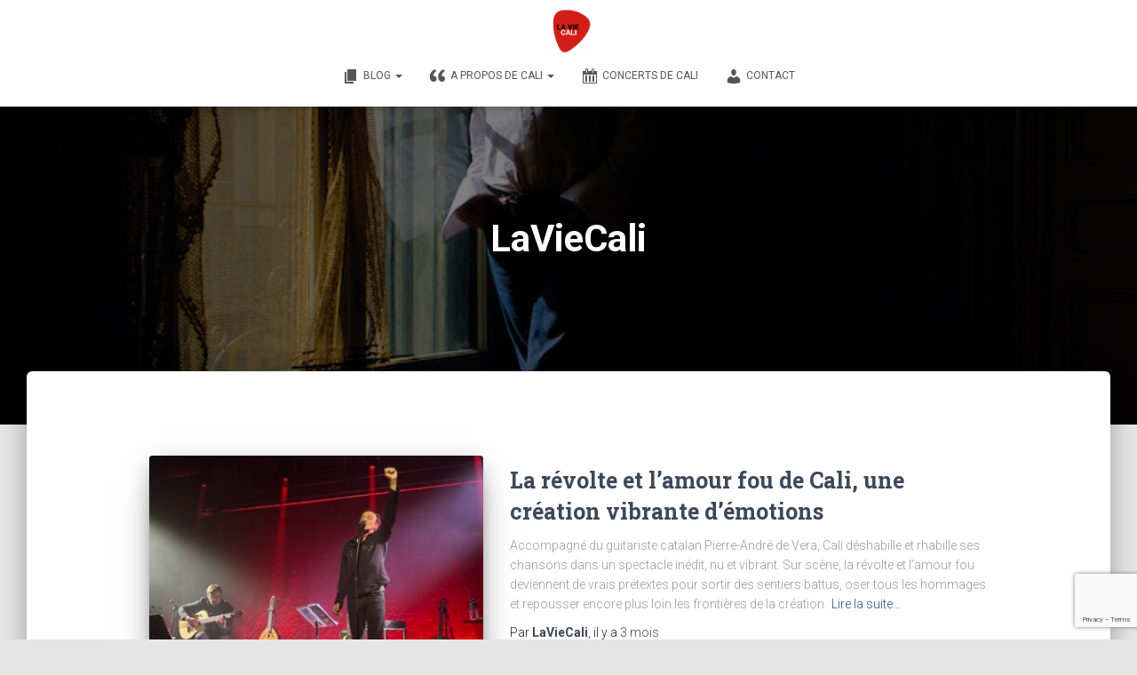

--- FILE ---
content_type: text/html; charset=UTF-8
request_url: https://laviecali.fr/author/admin3342/
body_size: 13960
content:
<!DOCTYPE html>
<html lang="fr-FR" prefix="og: https://ogp.me/ns#">

<head>
	<meta charset='UTF-8'>
	<meta name="viewport" content="width=device-width, initial-scale=1">
	<link rel="profile" href="http://gmpg.org/xfn/11">
			<style>img:is([sizes="auto" i], [sizes^="auto," i]) { contain-intrinsic-size: 3000px 1500px }</style>
	
<!-- Optimisation des moteurs de recherche par Rank Math - https://rankmath.com/ -->
<title>LaVieCali, auteur sur Blog pour les fans de Cali</title>
<meta name="robots" content="follow, noindex"/>
<meta property="og:locale" content="fr_FR" />
<meta property="og:type" content="profile" />
<meta property="og:title" content="LaVieCali, auteur sur Blog pour les fans de Cali" />
<meta property="og:url" content="https://laviecali.fr/author/admin3342/" />
<meta property="og:site_name" content="LaVieCali - Blog pour les fans de Cali" />
<meta name="twitter:card" content="summary_large_image" />
<meta name="twitter:title" content="LaVieCali, auteur sur Blog pour les fans de Cali" />
<meta name="twitter:label1" content="Nom" />
<meta name="twitter:data1" content="LaVieCali" />
<meta name="twitter:label2" content="Articles" />
<meta name="twitter:data2" content="76" />
<script type="application/ld+json" class="rank-math-schema">{"@context":"https://schema.org","@graph":[{"@type":"Person","@id":"https://laviecali.fr/#person","name":"Marie Gillet","image":{"@type":"ImageObject","@id":"https://laviecali.fr/#logo","url":"https://laviecali.fr/wp-content/uploads/2023/05/cropped-Logo.png","contentUrl":"https://laviecali.fr/wp-content/uploads/2023/05/cropped-Logo.png","caption":"LaVieCali - Blog pour les fans de Cali","inLanguage":"fr-FR","width":"418","height":"500"}},{"@type":"WebSite","@id":"https://laviecali.fr/#website","url":"https://laviecali.fr","name":"LaVieCali - Blog pour les fans de Cali","publisher":{"@id":"https://laviecali.fr/#person"},"inLanguage":"fr-FR"},{"@type":"ProfilePage","@id":"https://laviecali.fr/author/admin3342/#webpage","url":"https://laviecali.fr/author/admin3342/","name":"LaVieCali, auteur sur Blog pour les fans de Cali","isPartOf":{"@id":"https://laviecali.fr/#website"},"inLanguage":"fr-FR"},{"@type":"Person","@id":"https://laviecali.fr/author/admin3342/","name":"LaVieCali","url":"https://laviecali.fr/author/admin3342/","image":{"@type":"ImageObject","@id":"https://secure.gravatar.com/avatar/a74b753428641623ef00b0d3d924add7cb6d9a7f88a9896fcaf156b7afcc7d05?s=96&amp;d=blank&amp;r=g","url":"https://secure.gravatar.com/avatar/a74b753428641623ef00b0d3d924add7cb6d9a7f88a9896fcaf156b7afcc7d05?s=96&amp;d=blank&amp;r=g","caption":"LaVieCali","inLanguage":"fr-FR"},"mainEntityOfPage":{"@id":"https://laviecali.fr/author/admin3342/#webpage"}}]}</script>
<!-- /Extension Rank Math WordPress SEO -->

<link rel='dns-prefetch' href='//maxcdn.bootstrapcdn.com' />
<link rel='dns-prefetch' href='//fonts.googleapis.com' />
<link rel="alternate" type="application/rss+xml" title="Blog pour les fans de Cali &raquo; Flux" href="https://laviecali.fr/feed/" />
<link rel="alternate" type="application/rss+xml" title="Blog pour les fans de Cali &raquo; Flux des commentaires" href="https://laviecali.fr/comments/feed/" />
<link rel="alternate" type="application/rss+xml" title="Blog pour les fans de Cali &raquo; Flux des articles écrits par LaVieCali" href="https://laviecali.fr/author/admin3342/feed/" />
		<!-- This site uses the Google Analytics by ExactMetrics plugin v8.7.4 - Using Analytics tracking - https://www.exactmetrics.com/ -->
		<!-- Note: ExactMetrics is not currently configured on this site. The site owner needs to authenticate with Google Analytics in the ExactMetrics settings panel. -->
					<!-- No tracking code set -->
				<!-- / Google Analytics by ExactMetrics -->
		<script type="text/javascript">
/* <![CDATA[ */
window._wpemojiSettings = {"baseUrl":"https:\/\/s.w.org\/images\/core\/emoji\/16.0.1\/72x72\/","ext":".png","svgUrl":"https:\/\/s.w.org\/images\/core\/emoji\/16.0.1\/svg\/","svgExt":".svg","source":{"concatemoji":"https:\/\/laviecali.fr\/wp-includes\/js\/wp-emoji-release.min.js?ver=6.8.3"}};
/*! This file is auto-generated */
!function(s,n){var o,i,e;function c(e){try{var t={supportTests:e,timestamp:(new Date).valueOf()};sessionStorage.setItem(o,JSON.stringify(t))}catch(e){}}function p(e,t,n){e.clearRect(0,0,e.canvas.width,e.canvas.height),e.fillText(t,0,0);var t=new Uint32Array(e.getImageData(0,0,e.canvas.width,e.canvas.height).data),a=(e.clearRect(0,0,e.canvas.width,e.canvas.height),e.fillText(n,0,0),new Uint32Array(e.getImageData(0,0,e.canvas.width,e.canvas.height).data));return t.every(function(e,t){return e===a[t]})}function u(e,t){e.clearRect(0,0,e.canvas.width,e.canvas.height),e.fillText(t,0,0);for(var n=e.getImageData(16,16,1,1),a=0;a<n.data.length;a++)if(0!==n.data[a])return!1;return!0}function f(e,t,n,a){switch(t){case"flag":return n(e,"\ud83c\udff3\ufe0f\u200d\u26a7\ufe0f","\ud83c\udff3\ufe0f\u200b\u26a7\ufe0f")?!1:!n(e,"\ud83c\udde8\ud83c\uddf6","\ud83c\udde8\u200b\ud83c\uddf6")&&!n(e,"\ud83c\udff4\udb40\udc67\udb40\udc62\udb40\udc65\udb40\udc6e\udb40\udc67\udb40\udc7f","\ud83c\udff4\u200b\udb40\udc67\u200b\udb40\udc62\u200b\udb40\udc65\u200b\udb40\udc6e\u200b\udb40\udc67\u200b\udb40\udc7f");case"emoji":return!a(e,"\ud83e\udedf")}return!1}function g(e,t,n,a){var r="undefined"!=typeof WorkerGlobalScope&&self instanceof WorkerGlobalScope?new OffscreenCanvas(300,150):s.createElement("canvas"),o=r.getContext("2d",{willReadFrequently:!0}),i=(o.textBaseline="top",o.font="600 32px Arial",{});return e.forEach(function(e){i[e]=t(o,e,n,a)}),i}function t(e){var t=s.createElement("script");t.src=e,t.defer=!0,s.head.appendChild(t)}"undefined"!=typeof Promise&&(o="wpEmojiSettingsSupports",i=["flag","emoji"],n.supports={everything:!0,everythingExceptFlag:!0},e=new Promise(function(e){s.addEventListener("DOMContentLoaded",e,{once:!0})}),new Promise(function(t){var n=function(){try{var e=JSON.parse(sessionStorage.getItem(o));if("object"==typeof e&&"number"==typeof e.timestamp&&(new Date).valueOf()<e.timestamp+604800&&"object"==typeof e.supportTests)return e.supportTests}catch(e){}return null}();if(!n){if("undefined"!=typeof Worker&&"undefined"!=typeof OffscreenCanvas&&"undefined"!=typeof URL&&URL.createObjectURL&&"undefined"!=typeof Blob)try{var e="postMessage("+g.toString()+"("+[JSON.stringify(i),f.toString(),p.toString(),u.toString()].join(",")+"));",a=new Blob([e],{type:"text/javascript"}),r=new Worker(URL.createObjectURL(a),{name:"wpTestEmojiSupports"});return void(r.onmessage=function(e){c(n=e.data),r.terminate(),t(n)})}catch(e){}c(n=g(i,f,p,u))}t(n)}).then(function(e){for(var t in e)n.supports[t]=e[t],n.supports.everything=n.supports.everything&&n.supports[t],"flag"!==t&&(n.supports.everythingExceptFlag=n.supports.everythingExceptFlag&&n.supports[t]);n.supports.everythingExceptFlag=n.supports.everythingExceptFlag&&!n.supports.flag,n.DOMReady=!1,n.readyCallback=function(){n.DOMReady=!0}}).then(function(){return e}).then(function(){var e;n.supports.everything||(n.readyCallback(),(e=n.source||{}).concatemoji?t(e.concatemoji):e.wpemoji&&e.twemoji&&(t(e.twemoji),t(e.wpemoji)))}))}((window,document),window._wpemojiSettings);
/* ]]> */
</script>
<style id='wp-emoji-styles-inline-css' type='text/css'>

	img.wp-smiley, img.emoji {
		display: inline !important;
		border: none !important;
		box-shadow: none !important;
		height: 1em !important;
		width: 1em !important;
		margin: 0 0.07em !important;
		vertical-align: -0.1em !important;
		background: none !important;
		padding: 0 !important;
	}
</style>
<link rel='stylesheet' id='wp-block-library-css' href='https://laviecali.fr/wp-includes/css/dist/block-library/style.min.css?ver=6.8.3' type='text/css' media='all' />
<style id='classic-theme-styles-inline-css' type='text/css'>
/*! This file is auto-generated */
.wp-block-button__link{color:#fff;background-color:#32373c;border-radius:9999px;box-shadow:none;text-decoration:none;padding:calc(.667em + 2px) calc(1.333em + 2px);font-size:1.125em}.wp-block-file__button{background:#32373c;color:#fff;text-decoration:none}
</style>
<style id='global-styles-inline-css' type='text/css'>
:root{--wp--preset--aspect-ratio--square: 1;--wp--preset--aspect-ratio--4-3: 4/3;--wp--preset--aspect-ratio--3-4: 3/4;--wp--preset--aspect-ratio--3-2: 3/2;--wp--preset--aspect-ratio--2-3: 2/3;--wp--preset--aspect-ratio--16-9: 16/9;--wp--preset--aspect-ratio--9-16: 9/16;--wp--preset--color--black: #000000;--wp--preset--color--cyan-bluish-gray: #abb8c3;--wp--preset--color--white: #ffffff;--wp--preset--color--pale-pink: #f78da7;--wp--preset--color--vivid-red: #cf2e2e;--wp--preset--color--luminous-vivid-orange: #ff6900;--wp--preset--color--luminous-vivid-amber: #fcb900;--wp--preset--color--light-green-cyan: #7bdcb5;--wp--preset--color--vivid-green-cyan: #00d084;--wp--preset--color--pale-cyan-blue: #8ed1fc;--wp--preset--color--vivid-cyan-blue: #0693e3;--wp--preset--color--vivid-purple: #9b51e0;--wp--preset--color--accent: #cc2916;--wp--preset--color--background-color: #E5E5E5;--wp--preset--color--header-gradient: #cf292c;--wp--preset--gradient--vivid-cyan-blue-to-vivid-purple: linear-gradient(135deg,rgba(6,147,227,1) 0%,rgb(155,81,224) 100%);--wp--preset--gradient--light-green-cyan-to-vivid-green-cyan: linear-gradient(135deg,rgb(122,220,180) 0%,rgb(0,208,130) 100%);--wp--preset--gradient--luminous-vivid-amber-to-luminous-vivid-orange: linear-gradient(135deg,rgba(252,185,0,1) 0%,rgba(255,105,0,1) 100%);--wp--preset--gradient--luminous-vivid-orange-to-vivid-red: linear-gradient(135deg,rgba(255,105,0,1) 0%,rgb(207,46,46) 100%);--wp--preset--gradient--very-light-gray-to-cyan-bluish-gray: linear-gradient(135deg,rgb(238,238,238) 0%,rgb(169,184,195) 100%);--wp--preset--gradient--cool-to-warm-spectrum: linear-gradient(135deg,rgb(74,234,220) 0%,rgb(151,120,209) 20%,rgb(207,42,186) 40%,rgb(238,44,130) 60%,rgb(251,105,98) 80%,rgb(254,248,76) 100%);--wp--preset--gradient--blush-light-purple: linear-gradient(135deg,rgb(255,206,236) 0%,rgb(152,150,240) 100%);--wp--preset--gradient--blush-bordeaux: linear-gradient(135deg,rgb(254,205,165) 0%,rgb(254,45,45) 50%,rgb(107,0,62) 100%);--wp--preset--gradient--luminous-dusk: linear-gradient(135deg,rgb(255,203,112) 0%,rgb(199,81,192) 50%,rgb(65,88,208) 100%);--wp--preset--gradient--pale-ocean: linear-gradient(135deg,rgb(255,245,203) 0%,rgb(182,227,212) 50%,rgb(51,167,181) 100%);--wp--preset--gradient--electric-grass: linear-gradient(135deg,rgb(202,248,128) 0%,rgb(113,206,126) 100%);--wp--preset--gradient--midnight: linear-gradient(135deg,rgb(2,3,129) 0%,rgb(40,116,252) 100%);--wp--preset--font-size--small: 13px;--wp--preset--font-size--medium: 20px;--wp--preset--font-size--large: 36px;--wp--preset--font-size--x-large: 42px;--wp--preset--spacing--20: 0.44rem;--wp--preset--spacing--30: 0.67rem;--wp--preset--spacing--40: 1rem;--wp--preset--spacing--50: 1.5rem;--wp--preset--spacing--60: 2.25rem;--wp--preset--spacing--70: 3.38rem;--wp--preset--spacing--80: 5.06rem;--wp--preset--shadow--natural: 6px 6px 9px rgba(0, 0, 0, 0.2);--wp--preset--shadow--deep: 12px 12px 50px rgba(0, 0, 0, 0.4);--wp--preset--shadow--sharp: 6px 6px 0px rgba(0, 0, 0, 0.2);--wp--preset--shadow--outlined: 6px 6px 0px -3px rgba(255, 255, 255, 1), 6px 6px rgba(0, 0, 0, 1);--wp--preset--shadow--crisp: 6px 6px 0px rgba(0, 0, 0, 1);}:root :where(.is-layout-flow) > :first-child{margin-block-start: 0;}:root :where(.is-layout-flow) > :last-child{margin-block-end: 0;}:root :where(.is-layout-flow) > *{margin-block-start: 24px;margin-block-end: 0;}:root :where(.is-layout-constrained) > :first-child{margin-block-start: 0;}:root :where(.is-layout-constrained) > :last-child{margin-block-end: 0;}:root :where(.is-layout-constrained) > *{margin-block-start: 24px;margin-block-end: 0;}:root :where(.is-layout-flex){gap: 24px;}:root :where(.is-layout-grid){gap: 24px;}body .is-layout-flex{display: flex;}.is-layout-flex{flex-wrap: wrap;align-items: center;}.is-layout-flex > :is(*, div){margin: 0;}body .is-layout-grid{display: grid;}.is-layout-grid > :is(*, div){margin: 0;}.has-black-color{color: var(--wp--preset--color--black) !important;}.has-cyan-bluish-gray-color{color: var(--wp--preset--color--cyan-bluish-gray) !important;}.has-white-color{color: var(--wp--preset--color--white) !important;}.has-pale-pink-color{color: var(--wp--preset--color--pale-pink) !important;}.has-vivid-red-color{color: var(--wp--preset--color--vivid-red) !important;}.has-luminous-vivid-orange-color{color: var(--wp--preset--color--luminous-vivid-orange) !important;}.has-luminous-vivid-amber-color{color: var(--wp--preset--color--luminous-vivid-amber) !important;}.has-light-green-cyan-color{color: var(--wp--preset--color--light-green-cyan) !important;}.has-vivid-green-cyan-color{color: var(--wp--preset--color--vivid-green-cyan) !important;}.has-pale-cyan-blue-color{color: var(--wp--preset--color--pale-cyan-blue) !important;}.has-vivid-cyan-blue-color{color: var(--wp--preset--color--vivid-cyan-blue) !important;}.has-vivid-purple-color{color: var(--wp--preset--color--vivid-purple) !important;}.has-accent-color{color: var(--wp--preset--color--accent) !important;}.has-background-color-color{color: var(--wp--preset--color--background-color) !important;}.has-header-gradient-color{color: var(--wp--preset--color--header-gradient) !important;}.has-black-background-color{background-color: var(--wp--preset--color--black) !important;}.has-cyan-bluish-gray-background-color{background-color: var(--wp--preset--color--cyan-bluish-gray) !important;}.has-white-background-color{background-color: var(--wp--preset--color--white) !important;}.has-pale-pink-background-color{background-color: var(--wp--preset--color--pale-pink) !important;}.has-vivid-red-background-color{background-color: var(--wp--preset--color--vivid-red) !important;}.has-luminous-vivid-orange-background-color{background-color: var(--wp--preset--color--luminous-vivid-orange) !important;}.has-luminous-vivid-amber-background-color{background-color: var(--wp--preset--color--luminous-vivid-amber) !important;}.has-light-green-cyan-background-color{background-color: var(--wp--preset--color--light-green-cyan) !important;}.has-vivid-green-cyan-background-color{background-color: var(--wp--preset--color--vivid-green-cyan) !important;}.has-pale-cyan-blue-background-color{background-color: var(--wp--preset--color--pale-cyan-blue) !important;}.has-vivid-cyan-blue-background-color{background-color: var(--wp--preset--color--vivid-cyan-blue) !important;}.has-vivid-purple-background-color{background-color: var(--wp--preset--color--vivid-purple) !important;}.has-accent-background-color{background-color: var(--wp--preset--color--accent) !important;}.has-background-color-background-color{background-color: var(--wp--preset--color--background-color) !important;}.has-header-gradient-background-color{background-color: var(--wp--preset--color--header-gradient) !important;}.has-black-border-color{border-color: var(--wp--preset--color--black) !important;}.has-cyan-bluish-gray-border-color{border-color: var(--wp--preset--color--cyan-bluish-gray) !important;}.has-white-border-color{border-color: var(--wp--preset--color--white) !important;}.has-pale-pink-border-color{border-color: var(--wp--preset--color--pale-pink) !important;}.has-vivid-red-border-color{border-color: var(--wp--preset--color--vivid-red) !important;}.has-luminous-vivid-orange-border-color{border-color: var(--wp--preset--color--luminous-vivid-orange) !important;}.has-luminous-vivid-amber-border-color{border-color: var(--wp--preset--color--luminous-vivid-amber) !important;}.has-light-green-cyan-border-color{border-color: var(--wp--preset--color--light-green-cyan) !important;}.has-vivid-green-cyan-border-color{border-color: var(--wp--preset--color--vivid-green-cyan) !important;}.has-pale-cyan-blue-border-color{border-color: var(--wp--preset--color--pale-cyan-blue) !important;}.has-vivid-cyan-blue-border-color{border-color: var(--wp--preset--color--vivid-cyan-blue) !important;}.has-vivid-purple-border-color{border-color: var(--wp--preset--color--vivid-purple) !important;}.has-accent-border-color{border-color: var(--wp--preset--color--accent) !important;}.has-background-color-border-color{border-color: var(--wp--preset--color--background-color) !important;}.has-header-gradient-border-color{border-color: var(--wp--preset--color--header-gradient) !important;}.has-vivid-cyan-blue-to-vivid-purple-gradient-background{background: var(--wp--preset--gradient--vivid-cyan-blue-to-vivid-purple) !important;}.has-light-green-cyan-to-vivid-green-cyan-gradient-background{background: var(--wp--preset--gradient--light-green-cyan-to-vivid-green-cyan) !important;}.has-luminous-vivid-amber-to-luminous-vivid-orange-gradient-background{background: var(--wp--preset--gradient--luminous-vivid-amber-to-luminous-vivid-orange) !important;}.has-luminous-vivid-orange-to-vivid-red-gradient-background{background: var(--wp--preset--gradient--luminous-vivid-orange-to-vivid-red) !important;}.has-very-light-gray-to-cyan-bluish-gray-gradient-background{background: var(--wp--preset--gradient--very-light-gray-to-cyan-bluish-gray) !important;}.has-cool-to-warm-spectrum-gradient-background{background: var(--wp--preset--gradient--cool-to-warm-spectrum) !important;}.has-blush-light-purple-gradient-background{background: var(--wp--preset--gradient--blush-light-purple) !important;}.has-blush-bordeaux-gradient-background{background: var(--wp--preset--gradient--blush-bordeaux) !important;}.has-luminous-dusk-gradient-background{background: var(--wp--preset--gradient--luminous-dusk) !important;}.has-pale-ocean-gradient-background{background: var(--wp--preset--gradient--pale-ocean) !important;}.has-electric-grass-gradient-background{background: var(--wp--preset--gradient--electric-grass) !important;}.has-midnight-gradient-background{background: var(--wp--preset--gradient--midnight) !important;}.has-small-font-size{font-size: var(--wp--preset--font-size--small) !important;}.has-medium-font-size{font-size: var(--wp--preset--font-size--medium) !important;}.has-large-font-size{font-size: var(--wp--preset--font-size--large) !important;}.has-x-large-font-size{font-size: var(--wp--preset--font-size--x-large) !important;}
:root :where(.wp-block-pullquote){font-size: 1.5em;line-height: 1.6;}
</style>
<link rel='stylesheet' id='contact-form-7-css' href='https://laviecali.fr/wp-content/plugins/contact-form-7/includes/css/styles.css?ver=6.1.1' type='text/css' media='all' />
<link rel='stylesheet' id='hestia-clients-bar-css' href='https://laviecali.fr/wp-content/plugins/themeisle-companion/obfx_modules/companion-legacy/assets/css/hestia/clients-bar.css?ver=6.8.3' type='text/css' media='all' />
<link rel='stylesheet' id='dashicons-css' href='https://laviecali.fr/wp-includes/css/dashicons.min.css?ver=6.8.3' type='text/css' media='all' />
<link rel='stylesheet' id='obfx-module-pub-css-icône-de-menu-0-css' href='https://maxcdn.bootstrapcdn.com/font-awesome/4.7.0/css/font-awesome.min.css?ver=3.0.1' type='text/css' media='all' />
<link rel='stylesheet' id='obfx-module-pub-css-icône-de-menu-1-css' href='https://laviecali.fr/wp-content/plugins/themeisle-companion/obfx_modules/menu-icons/css/public.css?ver=3.0.1' type='text/css' media='all' />
<link rel='stylesheet' id='bootstrap-css' href='https://laviecali.fr/wp-content/themes/hestia/assets/bootstrap/css/bootstrap.min.css?ver=1.0.2' type='text/css' media='all' />
<link rel='stylesheet' id='hestia-font-sizes-css' href='https://laviecali.fr/wp-content/themes/hestia/assets/css/font-sizes.min.css?ver=3.2.7' type='text/css' media='all' />
<link rel='stylesheet' id='hestia_style-css' href='https://laviecali.fr/wp-content/themes/hestia/style.min.css?ver=3.2.7' type='text/css' media='all' />
<style id='hestia_style-inline-css' type='text/css'>
.footer-big .footer-menu li a[href*="facebook.com"],.footer-big .footer-menu li a[href*="twitter.com"],.footer-big .footer-menu li a[href*="pinterest.com"],.footer-big .footer-menu li a[href*="google.com"],.footer-big .footer-menu li a[href*="linkedin.com"],.footer-big .footer-menu li a[href*="dribbble.com"],.footer-big .footer-menu li a[href*="github.com"],.footer-big .footer-menu li a[href*="youtube.com"],.footer-big .footer-menu li a[href*="instagram.com"],.footer-big .footer-menu li a[href*="reddit.com"],.footer-big .footer-menu li a[href*="tumblr.com"],.footer-big .footer-menu li a[href*="behance.com"],.footer-big .footer-menu li a[href*="snapchat.com"],.footer-big .footer-menu li a[href*="deviantart.com"],.footer-big .footer-menu li a[href*="vimeo.com"]{color:transparent;font-size:0;padding:10px}.footer-big .footer-menu li a[href*="facebook.com"]:hover,.footer-big .footer-menu li a[href*="twitter.com"]:hover,.footer-big .footer-menu li a[href*="pinterest.com"]:hover,.footer-big .footer-menu li a[href*="google.com"]:hover,.footer-big .footer-menu li a[href*="linkedin.com"]:hover,.footer-big .footer-menu li a[href*="dribbble.com"]:hover,.footer-big .footer-menu li a[href*="github.com"]:hover,.footer-big .footer-menu li a[href*="youtube.com"]:hover,.footer-big .footer-menu li a[href*="instagram.com"]:hover,.footer-big .footer-menu li a[href*="reddit.com"]:hover,.footer-big .footer-menu li a[href*="tumblr.com"]:hover,.footer-big .footer-menu li a[href*="behance.com"]:hover,.footer-big .footer-menu li a[href*="snapchat.com"]:hover,.footer-big .footer-menu li a[href*="deviantart.com"]:hover,.footer-big .footer-menu li a[href*="vimeo.com"]:hover{opacity:1 !important}.footer-big .footer-menu li a[href*="facebook.com"]:hover:before{color:#3b5998}.footer-big .footer-menu li a[href*="twitter.com"]:hover:before{color:#000}.footer-big .footer-menu li a[href*="pinterest.com"]:hover:before{color:#cc2127}.footer-big .footer-menu li a[href*="google.com"]:hover:before{color:#dd4b39}.footer-big .footer-menu li a[href*="linkedin.com"]:hover:before{color:#0976b4}.footer-big .footer-menu li a[href*="dribbble.com"]:hover:before{color:#ea4c89}.footer-big .footer-menu li a[href*="github.com"]:hover:before{color:#000}.footer-big .footer-menu li a[href*="youtube.com"]:hover:before{color:#e52d27}.footer-big .footer-menu li a[href*="instagram.com"]:hover:before{color:#125688}.footer-big .footer-menu li a[href*="reddit.com"]:hover:before{color:#ff4500}.footer-big .footer-menu li a[href*="tumblr.com"]:hover:before{color:#35465c}.footer-big .footer-menu li a[href*="behance.com"]:hover:before{color:#1769ff}.footer-big .footer-menu li a[href*="snapchat.com"]:hover:before{color:#fffc00}.footer-big .footer-menu li a[href*="deviantart.com"]:hover:before{color:#05cc47}.footer-big .footer-menu li a[href*="vimeo.com"]:hover:before{color:#1ab7ea}.footer-big .footer-menu li a[href*="facebook.com"]:before,.footer-big .footer-menu li a[href*="twitter.com"]:before,.footer-big .footer-menu li a[href*="pinterest.com"]:before,.footer-big .footer-menu li a[href*="google.com"]:before,.footer-big .footer-menu li a[href*="linkedin.com"]:before,.footer-big .footer-menu li a[href*="dribbble.com"]:before,.footer-big .footer-menu li a[href*="github.com"]:before,.footer-big .footer-menu li a[href*="youtube.com"]:before,.footer-big .footer-menu li a[href*="instagram.com"]:before,.footer-big .footer-menu li a[href*="reddit.com"]:before,.footer-big .footer-menu li a[href*="tumblr.com"]:before,.footer-big .footer-menu li a[href*="behance.com"]:before,.footer-big .footer-menu li a[href*="snapchat.com"]:before,.footer-big .footer-menu li a[href*="deviantart.com"]:before,.footer-big .footer-menu li a[href*="vimeo.com"]:before{font-family:"Font Awesome 5 Brands";font-weight:900;color:#3c4858;font-size:16px}.footer-black .footer-menu li a[href*="facebook.com"]:before,.footer-black .footer-menu li a[href*="twitter.com"]:before,.footer-black .footer-menu li a[href*="pinterest.com"]:before,.footer-black .footer-menu li a[href*="google.com"]:before,.footer-black .footer-menu li a[href*="linkedin.com"]:before,.footer-black .footer-menu li a[href*="dribbble.com"]:before,.footer-black .footer-menu li a[href*="github.com"]:before,.footer-black .footer-menu li a[href*="youtube.com"]:before,.footer-black .footer-menu li a[href*="instagram.com"]:before,.footer-black .footer-menu li a[href*="reddit.com"]:before,.footer-black .footer-menu li a[href*="tumblr.com"]:before,.footer-black .footer-menu li a[href*="behance.com"]:before,.footer-black .footer-menu li a[href*="snapchat.com"]:before,.footer-black .footer-menu li a[href*="deviantart.com"]:before,.footer-black .footer-menu li a[href*="vimeo.com"]:before{color:#fff}.footer-big .footer-menu li a[href*="facebook.com"]:before{content:""}.footer-big .footer-menu li a[href*="twitter.com"]:before{content:""}.footer-big .footer-menu li a[href*="pinterest.com"]:before{content:""}.footer-big .footer-menu li a[href*="google.com"]:before{content:""}.footer-big .footer-menu li a[href*="linkedin.com"]:before{content:""}.footer-big .footer-menu li a[href*="dribbble.com"]:before{content:""}.footer-big .footer-menu li a[href*="github.com"]:before{content:""}.footer-big .footer-menu li a[href*="youtube.com"]:before{content:""}.footer-big .footer-menu li a[href*="instagram.com"]:before{content:""}.footer-big .footer-menu li a[href*="reddit.com"]:before{content:""}.footer-big .footer-menu li a[href*="tumblr.com"]:before{content:""}.footer-big .footer-menu li a[href*="behance.com"]:before{content:""}.footer-big .footer-menu li a[href*="snapchat.com"]:before{content:""}.footer-big .footer-menu li a[href*="deviantart.com"]:before{content:""}.footer-big .footer-menu li a[href*="vimeo.com"]:before{content:""}
.hestia-top-bar,.hestia-top-bar .widget.widget_shopping_cart .cart_list{background-color:#363537}.hestia-top-bar .widget .label-floating input[type=search]:-webkit-autofill{-webkit-box-shadow:inset 0 0 0 9999px #363537}.hestia-top-bar,.hestia-top-bar .widget .label-floating input[type=search],.hestia-top-bar .widget.widget_search form.form-group:before,.hestia-top-bar .widget.widget_product_search form.form-group:before,.hestia-top-bar .widget.widget_shopping_cart:before{color:#fff}.hestia-top-bar .widget .label-floating input[type=search]{-webkit-text-fill-color:#fff !important}.hestia-top-bar div.widget.widget_shopping_cart:before,.hestia-top-bar .widget.widget_product_search form.form-group:before,.hestia-top-bar .widget.widget_search form.form-group:before{background-color:#fff}.hestia-top-bar a,.hestia-top-bar .top-bar-nav li a{color:#fff}.hestia-top-bar ul li a[href*="mailto:"]:before,.hestia-top-bar ul li a[href*="tel:"]:before{background-color:#fff}.hestia-top-bar a:hover,.hestia-top-bar .top-bar-nav li a:hover{color:#eee}.hestia-top-bar ul li:hover a[href*="mailto:"]:before,.hestia-top-bar ul li:hover a[href*="tel:"]:before{background-color:#eee}
:root{--hestia-primary-color:#cc2916}a,.navbar .dropdown-menu li:hover>a,.navbar .dropdown-menu li:focus>a,.navbar .dropdown-menu li:active>a,.navbar .navbar-nav>li .dropdown-menu li:hover>a,body:not(.home) .navbar-default .navbar-nav>.active:not(.btn)>a,body:not(.home) .navbar-default .navbar-nav>.active:not(.btn)>a:hover,body:not(.home) .navbar-default .navbar-nav>.active:not(.btn)>a:focus,a:hover,.card-blog a.moretag:hover,.card-blog a.more-link:hover,.widget a:hover,.has-text-color.has-accent-color,p.has-text-color a{color:#cc2916}.svg-text-color{fill:#cc2916}.pagination span.current,.pagination span.current:focus,.pagination span.current:hover{border-color:#cc2916}button,button:hover,.woocommerce .track_order button[type="submit"],.woocommerce .track_order button[type="submit"]:hover,div.wpforms-container .wpforms-form button[type=submit].wpforms-submit,div.wpforms-container .wpforms-form button[type=submit].wpforms-submit:hover,input[type="button"],input[type="button"]:hover,input[type="submit"],input[type="submit"]:hover,input#searchsubmit,.pagination span.current,.pagination span.current:focus,.pagination span.current:hover,.btn.btn-primary,.btn.btn-primary:link,.btn.btn-primary:hover,.btn.btn-primary:focus,.btn.btn-primary:active,.btn.btn-primary.active,.btn.btn-primary.active:focus,.btn.btn-primary.active:hover,.btn.btn-primary:active:hover,.btn.btn-primary:active:focus,.btn.btn-primary:active:hover,.hestia-sidebar-open.btn.btn-rose,.hestia-sidebar-close.btn.btn-rose,.hestia-sidebar-open.btn.btn-rose:hover,.hestia-sidebar-close.btn.btn-rose:hover,.hestia-sidebar-open.btn.btn-rose:focus,.hestia-sidebar-close.btn.btn-rose:focus,.label.label-primary,.hestia-work .portfolio-item:nth-child(6n+1) .label,.nav-cart .nav-cart-content .widget .buttons .button,.has-accent-background-color[class*="has-background"]{background-color:#cc2916}@media(max-width:768px){.navbar-default .navbar-nav>li>a:hover,.navbar-default .navbar-nav>li>a:focus,.navbar .navbar-nav .dropdown .dropdown-menu li a:hover,.navbar .navbar-nav .dropdown .dropdown-menu li a:focus,.navbar button.navbar-toggle:hover,.navbar .navbar-nav li:hover>a i{color:#cc2916}}body:not(.woocommerce-page) button:not([class^="fl-"]):not(.hestia-scroll-to-top):not(.navbar-toggle):not(.close),body:not(.woocommerce-page) .button:not([class^="fl-"]):not(hestia-scroll-to-top):not(.navbar-toggle):not(.add_to_cart_button):not(.product_type_grouped):not(.product_type_external),div.wpforms-container .wpforms-form button[type=submit].wpforms-submit,input[type="submit"],input[type="button"],.btn.btn-primary,.widget_product_search button[type="submit"],.hestia-sidebar-open.btn.btn-rose,.hestia-sidebar-close.btn.btn-rose,.everest-forms button[type=submit].everest-forms-submit-button{-webkit-box-shadow:0 2px 2px 0 rgba(204,41,22,0.14),0 3px 1px -2px rgba(204,41,22,0.2),0 1px 5px 0 rgba(204,41,22,0.12);box-shadow:0 2px 2px 0 rgba(204,41,22,0.14),0 3px 1px -2px rgba(204,41,22,0.2),0 1px 5px 0 rgba(204,41,22,0.12)}.card .header-primary,.card .content-primary,.everest-forms button[type=submit].everest-forms-submit-button{background:#cc2916}body:not(.woocommerce-page) .button:not([class^="fl-"]):not(.hestia-scroll-to-top):not(.navbar-toggle):not(.add_to_cart_button):hover,body:not(.woocommerce-page) button:not([class^="fl-"]):not(.hestia-scroll-to-top):not(.navbar-toggle):not(.close):hover,div.wpforms-container .wpforms-form button[type=submit].wpforms-submit:hover,input[type="submit"]:hover,input[type="button"]:hover,input#searchsubmit:hover,.widget_product_search button[type="submit"]:hover,.pagination span.current,.btn.btn-primary:hover,.btn.btn-primary:focus,.btn.btn-primary:active,.btn.btn-primary.active,.btn.btn-primary:active:focus,.btn.btn-primary:active:hover,.hestia-sidebar-open.btn.btn-rose:hover,.hestia-sidebar-close.btn.btn-rose:hover,.pagination span.current:hover,.everest-forms button[type=submit].everest-forms-submit-button:hover,.everest-forms button[type=submit].everest-forms-submit-button:focus,.everest-forms button[type=submit].everest-forms-submit-button:active{-webkit-box-shadow:0 14px 26px -12px rgba(204,41,22,0.42),0 4px 23px 0 rgba(0,0,0,0.12),0 8px 10px -5px rgba(204,41,22,0.2);box-shadow:0 14px 26px -12px rgba(204,41,22,0.42),0 4px 23px 0 rgba(0,0,0,0.12),0 8px 10px -5px rgba(204,41,22,0.2);color:#fff}.form-group.is-focused .form-control{background-image:-webkit-gradient(linear,left top,left bottom,from(#cc2916),to(#cc2916)),-webkit-gradient(linear,left top,left bottom,from(#d2d2d2),to(#d2d2d2));background-image:-webkit-linear-gradient(linear,left top,left bottom,from(#cc2916),to(#cc2916)),-webkit-linear-gradient(linear,left top,left bottom,from(#d2d2d2),to(#d2d2d2));background-image:linear-gradient(linear,left top,left bottom,from(#cc2916),to(#cc2916)),linear-gradient(linear,left top,left bottom,from(#d2d2d2),to(#d2d2d2))}.navbar:not(.navbar-transparent) li:not(.btn):hover>a,.navbar li.on-section:not(.btn)>a,.navbar.full-screen-menu.navbar-transparent li:not(.btn):hover>a,.navbar.full-screen-menu .navbar-toggle:hover,.navbar:not(.navbar-transparent) .nav-cart:hover,.navbar:not(.navbar-transparent) .hestia-toggle-search:hover{color:#cc2916}.header-filter-gradient{background:linear-gradient(45deg,rgba(207,41,44,1) 0,rgb(255,69,23) 100%)}.has-text-color.has-header-gradient-color{color:#cf292c}.has-header-gradient-background-color[class*="has-background"]{background-color:#cf292c}.has-text-color.has-background-color-color{color:#E5E5E5}.has-background-color-background-color[class*="has-background"]{background-color:#E5E5E5}
.btn.btn-primary:not(.colored-button):not(.btn-left):not(.btn-right):not(.btn-just-icon):not(.menu-item),input[type="submit"]:not(.search-submit),body:not(.woocommerce-account) .woocommerce .button.woocommerce-Button,.woocommerce .product button.button,.woocommerce .product button.button.alt,.woocommerce .product #respond input#submit,.woocommerce-cart .blog-post .woocommerce .cart-collaterals .cart_totals .checkout-button,.woocommerce-checkout #payment #place_order,.woocommerce-account.woocommerce-page button.button,.woocommerce .track_order button[type="submit"],.nav-cart .nav-cart-content .widget .buttons .button,.woocommerce a.button.wc-backward,body.woocommerce .wccm-catalog-item a.button,body.woocommerce a.wccm-button.button,form.woocommerce-form-coupon button.button,div.wpforms-container .wpforms-form button[type=submit].wpforms-submit,div.woocommerce a.button.alt,div.woocommerce table.my_account_orders .button,.btn.colored-button,.btn.btn-left,.btn.btn-right,.btn:not(.colored-button):not(.btn-left):not(.btn-right):not(.btn-just-icon):not(.menu-item):not(.hestia-sidebar-open):not(.hestia-sidebar-close){padding-top:15px;padding-bottom:15px;padding-left:33px;padding-right:33px}
:root{--hestia-button-border-radius:3px}.btn.btn-primary:not(.colored-button):not(.btn-left):not(.btn-right):not(.btn-just-icon):not(.menu-item),input[type="submit"]:not(.search-submit),body:not(.woocommerce-account) .woocommerce .button.woocommerce-Button,.woocommerce .product button.button,.woocommerce .product button.button.alt,.woocommerce .product #respond input#submit,.woocommerce-cart .blog-post .woocommerce .cart-collaterals .cart_totals .checkout-button,.woocommerce-checkout #payment #place_order,.woocommerce-account.woocommerce-page button.button,.woocommerce .track_order button[type="submit"],.nav-cart .nav-cart-content .widget .buttons .button,.woocommerce a.button.wc-backward,body.woocommerce .wccm-catalog-item a.button,body.woocommerce a.wccm-button.button,form.woocommerce-form-coupon button.button,div.wpforms-container .wpforms-form button[type=submit].wpforms-submit,div.woocommerce a.button.alt,div.woocommerce table.my_account_orders .button,input[type="submit"].search-submit,.hestia-view-cart-wrapper .added_to_cart.wc-forward,.woocommerce-product-search button,.woocommerce-cart .actions .button,#secondary div[id^=woocommerce_price_filter] .button,.woocommerce div[id^=woocommerce_widget_cart].widget .buttons .button,.searchform input[type=submit],.searchform button,.search-form:not(.media-toolbar-primary) input[type=submit],.search-form:not(.media-toolbar-primary) button,.woocommerce-product-search input[type=submit],.btn.colored-button,.btn.btn-left,.btn.btn-right,.btn:not(.colored-button):not(.btn-left):not(.btn-right):not(.btn-just-icon):not(.menu-item):not(.hestia-sidebar-open):not(.hestia-sidebar-close){border-radius:3px}
@media(min-width:769px){.page-header.header-small .hestia-title,.page-header.header-small .title,h1.hestia-title.title-in-content,.main article.section .has-title-font-size{font-size:42px}}
</style>
<link rel='stylesheet' id='hestia_fonts-css' href='https://fonts.googleapis.com/css?family=Roboto%3A300%2C400%2C500%2C700%7CRoboto+Slab%3A400%2C700&#038;subset=latin%2Clatin-ext&#038;ver=3.2.7' type='text/css' media='all' />
<script type="text/javascript" src="https://laviecali.fr/wp-includes/js/jquery/jquery.min.js?ver=3.7.1" id="jquery-core-js"></script>
<script type="text/javascript" src="https://laviecali.fr/wp-includes/js/jquery/jquery-migrate.min.js?ver=3.4.1" id="jquery-migrate-js"></script>
<link rel="https://api.w.org/" href="https://laviecali.fr/wp-json/" /><link rel="alternate" title="JSON" type="application/json" href="https://laviecali.fr/wp-json/wp/v2/users/2" /><link rel="EditURI" type="application/rsd+xml" title="RSD" href="https://laviecali.fr/xmlrpc.php?rsd" />
<meta name="generator" content="WordPress 6.8.3" />
<!-- Saisissez vos scripts ici --><style type="text/css">.recentcomments a{display:inline !important;padding:0 !important;margin:0 !important;}</style><link rel="icon" href="https://laviecali.fr/wp-content/uploads/2018/12/cropped-la-vie-cali-logo-mediator-2-32x32.png" sizes="32x32" />
<link rel="icon" href="https://laviecali.fr/wp-content/uploads/2018/12/cropped-la-vie-cali-logo-mediator-2-192x192.png" sizes="192x192" />
<link rel="apple-touch-icon" href="https://laviecali.fr/wp-content/uploads/2018/12/cropped-la-vie-cali-logo-mediator-2-180x180.png" />
<meta name="msapplication-TileImage" content="https://laviecali.fr/wp-content/uploads/2018/12/cropped-la-vie-cali-logo-mediator-2-270x270.png" />
</head>

<body class="archive author author-admin3342 author-2 wp-custom-logo wp-theme-hestia header-layout-default">
		<div class="wrapper  default ">
		<header class="header ">
			<div style="display: none"></div>		<nav class="navbar navbar-default  hestia_center navbar-not-transparent navbar-fixed-top">
						<div class="container">
						<div class="navbar-header">
			<div class="title-logo-wrapper">
				<a class="navbar-brand" href="https://laviecali.fr/"
						title="Blog pour les fans de Cali">
					<img  src="https://laviecali.fr/wp-content/uploads/2023/05/cropped-cropped-Logo-1.png" alt="Blog pour les fans de Cali" width="507" height="490"></a>
			</div>
								<div class="navbar-toggle-wrapper">
						<button type="button" class="navbar-toggle" data-toggle="collapse" data-target="#main-navigation">
								<span class="icon-bar"></span><span class="icon-bar"></span><span class="icon-bar"></span>				<span class="sr-only">Déplier la navigation</span>
			</button>
					</div>
				</div>
		<div id="main-navigation" class="collapse navbar-collapse"><ul id="menu-menu-1" class="nav navbar-nav"><li id="menu-item-2992" class="menu-item menu-item-type-post_type menu-item-object-page current_page_parent menu-item-has-children menu-item-2992 dropdown"><a title="Blog" href="https://laviecali.fr/blog/" class="dropdown-toggle"><i class="obfx-menu-icon dashicons dashicons-admin-page"></i>Blog <span class="caret-wrap"><span class="caret"><svg aria-hidden="true" focusable="false" data-prefix="fas" data-icon="chevron-down" class="svg-inline--fa fa-chevron-down fa-w-14" role="img" xmlns="http://www.w3.org/2000/svg" viewBox="0 0 448 512"><path d="M207.029 381.476L12.686 187.132c-9.373-9.373-9.373-24.569 0-33.941l22.667-22.667c9.357-9.357 24.522-9.375 33.901-.04L224 284.505l154.745-154.021c9.379-9.335 24.544-9.317 33.901.04l22.667 22.667c9.373 9.373 9.373 24.569 0 33.941L240.971 381.476c-9.373 9.372-24.569 9.372-33.942 0z"></path></svg></span></span></a>
<ul role="menu" class="dropdown-menu">
	<li id="menu-item-2993" class="menu-item menu-item-type-taxonomy menu-item-object-category menu-item-2993"><a title="Actualité" href="https://laviecali.fr/category/actualite/"><i class="obfx-menu-icon dashicons dashicons-welcome-widgets-menus"></i>Actualité</a></li>
	<li id="menu-item-2994" class="menu-item menu-item-type-taxonomy menu-item-object-category menu-item-2994"><a title="Souvenirs" href="https://laviecali.fr/category/souvenirs/"><i class="obfx-menu-icon dashicons dashicons-admin-collapse"></i>Souvenirs</a></li>
	<li id="menu-item-2995" class="menu-item menu-item-type-taxonomy menu-item-object-category menu-item-2995"><a title="Digressions" href="https://laviecali.fr/category/digressions/"><i class="obfx-menu-icon dashicons dashicons-format-status"></i>Digressions</a></li>
</ul>
</li>
<li id="menu-item-2948" class="menu-item menu-item-type-post_type menu-item-object-page menu-item-has-children menu-item-2948 dropdown"><a title="A propos de Cali" href="https://laviecali.fr/qui-est-cali/" class="dropdown-toggle"><i class="obfx-menu-icon dashicons dashicons-format-quote"></i>A propos de Cali <span class="caret-wrap"><span class="caret"><svg aria-hidden="true" focusable="false" data-prefix="fas" data-icon="chevron-down" class="svg-inline--fa fa-chevron-down fa-w-14" role="img" xmlns="http://www.w3.org/2000/svg" viewBox="0 0 448 512"><path d="M207.029 381.476L12.686 187.132c-9.373-9.373-9.373-24.569 0-33.941l22.667-22.667c9.357-9.357 24.522-9.375 33.901-.04L224 284.505l154.745-154.021c9.379-9.335 24.544-9.317 33.901.04l22.667 22.667c9.373 9.373 9.373 24.569 0 33.941L240.971 381.476c-9.373 9.372-24.569 9.372-33.942 0z"></path></svg></span></span></a>
<ul role="menu" class="dropdown-menu">
	<li id="menu-item-2946" class="menu-item menu-item-type-post_type menu-item-object-page menu-item-2946"><a title="La discographie" href="https://laviecali.fr/la-discographie/"><i class="obfx-menu-icon dashicons dashicons-format-audio"></i>La discographie</a></li>
	<li id="menu-item-2947" class="menu-item menu-item-type-post_type menu-item-object-page menu-item-2947"><a title="Cali vu par LaVieCali" href="https://laviecali.fr/cali-vu-par-laviecali/"><i class="obfx-menu-icon dashicons dashicons-visibility"></i>Cali vu par LaVieCali</a></li>
</ul>
</li>
<li id="menu-item-2949" class="menu-item menu-item-type-post_type menu-item-object-page menu-item-2949"><a title="Concerts de Cali" href="https://laviecali.fr/concerts/"><i class="obfx-menu-icon dashicons dashicons-calendar"></i>Concerts de Cali</a></li>
<li id="menu-item-2950" class="menu-item menu-item-type-post_type menu-item-object-page menu-item-2950"><a title="Contact" href="https://laviecali.fr/contact/"><i class="obfx-menu-icon dashicons dashicons-admin-users"></i>Contact</a></li>
</ul></div>			</div>
					</nav>
				</header>
<div id="primary" class="boxed-layout-header page-header header-small" data-parallax="active" ><div class="container"><div class="row"><div class="col-md-10 col-md-offset-1 text-center"><h1 class="hestia-title"><span class="vcard">LaVieCali</span></h1></div></div></div><div class="header-filter" style="background-image: url(https://laviecali.fr/wp-content/uploads/2023/05/cropped-cali-ces-jours-presque-oublies.jpeg);"></div></div>
<div class="main  main-raised ">
	<div class="hestia-blogs" data-layout="full-width">
		<div class="container">
			<div class="row">
								<div class="col-md-10 col-md-offset-1 blog-posts-wrap">
					<article 
		id="post-3653" 
		class="card card-blog card-plain post-3653 post type-post status-publish format-standard has-post-thumbnail hentry category-actualite tag-concert tag-dates tag-revoltes-amour-fou tag-tournee"><div class="row "><div class="col-ms-5 col-sm-5"><div class="card-image"><a href="https://laviecali.fr/2025/10/04/revolte-amour-fou-spectacle-concert-vibrant/" title="La révolte et l’amour fou de Cali, une création vibrante d’émotions"><img width="360" height="240" src="https://laviecali.fr/wp-content/uploads/2025/10/cali-spectacle-revolte-amour-fou-360x240.jpg" class="attachment-hestia-blog size-hestia-blog wp-post-image" alt="" decoding="async" fetchpriority="high" /></a></div></div><div class= "col-ms-7 col-sm-7"><span class="category text-info"></span><h2 class="card-title entry-title"><a href="https://laviecali.fr/2025/10/04/revolte-amour-fou-spectacle-concert-vibrant/" title="La révolte et l’amour fou de Cali, une création vibrante d’émotions" rel="bookmark">La révolte et l’amour fou de Cali, une création vibrante d’émotions</a></h2><div class="card-description entry-summary "><p>Accompagné du guitariste catalan Pierre-André de Vera, Cali déshabille et rhabille ses chansons dans un spectacle inédit, nu et vibrant. Sur scène, la révolte et l’amour fou deviennent de vrais prétextes pour sortir des sentiers battus, oser tous les hommages et repousser encore plus loin les frontières de la création.<a class="moretag" href="https://laviecali.fr/2025/10/04/revolte-amour-fou-spectacle-concert-vibrant/"> Lire la suite&hellip;</a></p>
</div><div class="posted-by vcard author">Par <a href="https://laviecali.fr/author/admin3342/" title="LaVieCali" class="url"><b class="author-name fn">LaVieCali</b></a>, il y a <a href="https://laviecali.fr/2025/10/04/revolte-amour-fou-spectacle-concert-vibrant/"><time class="entry-date published" datetime="2025-10-04T13:33:23+02:00" content="2025-10-04">3 mois</time><time class="updated hestia-hidden" datetime="2025-10-05T12:55:34+02:00">4 octobre 2025</time> </a></div></div></div></article><article 
		id="post-3588" 
		class="card card-blog card-plain post-3588 post type-post status-publish format-standard has-post-thumbnail hentry category-actualite tag-actualite tag-album tag-cali tag-cd tag-ces-jours-quon-a-presque-oublie tag-concert tag-lache-pas"><div class="row "><div class="col-ms-5 col-sm-5"><div class="card-image"><a href="https://laviecali.fr/2023/11/14/20-ans-amour-parfait-spectacle-tournee/" title="Cali réinvente et sublime ses premières chansons : 20 ans d&rsquo;Amour Parfait"><img width="360" height="240" src="https://laviecali.fr/wp-content/uploads/2023/11/IMG_4225-360x240.jpg" class="attachment-hestia-blog size-hestia-blog wp-post-image" alt="Cali et Steve Nieve fêtent les 20 ans de l&#039;Amour Parfait" decoding="async" loading="lazy" /></a></div></div><div class= "col-ms-7 col-sm-7"><span class="category text-info"></span><h2 class="card-title entry-title"><a href="https://laviecali.fr/2023/11/14/20-ans-amour-parfait-spectacle-tournee/" title="Cali réinvente et sublime ses premières chansons : 20 ans d&rsquo;Amour Parfait" rel="bookmark">Cali réinvente et sublime ses premières chansons : 20 ans d&rsquo;Amour Parfait</a></h2><div class="card-description entry-summary "><p>Dans son 10e album studio, Cali a voulu se montrer authentique. Tout enregistrer en une prise. Et rester proche de ses auditeurs. Pari gagné.</p>
</div><div class="posted-by vcard author">Par <a href="https://laviecali.fr/author/admin3342/" title="LaVieCali" class="url"><b class="author-name fn">LaVieCali</b></a>, il y a <a href="https://laviecali.fr/2023/11/14/20-ans-amour-parfait-spectacle-tournee/"><time class="entry-date published" datetime="2023-11-14T21:11:38+01:00" content="2023-11-14">2 ans</time><time class="updated hestia-hidden" datetime="2024-07-11T09:48:02+02:00">14 novembre 2023</time> </a></div></div></div></article><article 
		id="post-3516" 
		class="card card-blog card-plain post-3516 post type-post status-publish format-standard has-post-thumbnail hentry category-actualite tag-actualite tag-album tag-cali tag-cd tag-ces-jours-quon-a-presque-oublie tag-concert tag-lache-pas"><div class="row "><div class="col-ms-5 col-sm-5"><div class="card-image"><a href="https://laviecali.fr/2022/10/15/10e-album-cali-ces-jours-qu-on-a-presque-oublies/" title="Amener la beauté et l’authenticité par la musique, un pari réussi"><img width="360" height="240" src="https://laviecali.fr/wp-content/uploads/2022/10/ces-jours-qu-on-a-presque-oublies-1-e1665858311581-360x240.png" class="attachment-hestia-blog size-hestia-blog wp-post-image" alt="Ces jours qu&#039;on a presque oubliés, 10e album de Cali" decoding="async" loading="lazy" /></a></div></div><div class= "col-ms-7 col-sm-7"><span class="category text-info"></span><h2 class="card-title entry-title"><a href="https://laviecali.fr/2022/10/15/10e-album-cali-ces-jours-qu-on-a-presque-oublies/" title="Amener la beauté et l’authenticité par la musique, un pari réussi" rel="bookmark">Amener la beauté et l’authenticité par la musique, un pari réussi</a></h2><div class="card-description entry-summary "><p>Dans son 10e album studio, Cali a voulu se montrer authentique. Tout enregistrer en une prise. Et rester proche de ses auditeurs. Pari gagné.</p>
</div><div class="posted-by vcard author">Par <a href="https://laviecali.fr/author/admin3342/" title="LaVieCali" class="url"><b class="author-name fn">LaVieCali</b></a>, il y a <a href="https://laviecali.fr/2022/10/15/10e-album-cali-ces-jours-qu-on-a-presque-oublies/"><time class="entry-date published" datetime="2022-10-15T20:51:14+02:00" content="2022-10-15">3 ans</time><time class="updated hestia-hidden" datetime="2022-10-15T21:01:48+02:00">15 octobre 2022</time> </a></div></div></div></article><article 
		id="post-3481" 
		class="card card-blog card-plain post-3481 post type-post status-publish format-standard has-post-thumbnail hentry category-actualite tag-258 tag-cali tag-date tag-electrique tag-festival tag-live tag-spectacle tag-tournee"><div class="row "><div class="col-ms-5 col-sm-5"><div class="card-image"><a href="https://laviecali.fr/2022/06/21/ete-pop-rock-electrique-cali-2022/" title="Un été pop / rock électrique pour Cali"><img width="360" height="240" src="https://laviecali.fr/wp-content/uploads/2022/06/groupe-cali2022-360x240.jpeg" class="attachment-hestia-blog size-hestia-blog wp-post-image" alt="Les musiciens de Cali en 2022" decoding="async" loading="lazy" /></a></div></div><div class= "col-ms-7 col-sm-7"><span class="category text-info"></span><h2 class="card-title entry-title"><a href="https://laviecali.fr/2022/06/21/ete-pop-rock-electrique-cali-2022/" title="Un été pop / rock électrique pour Cali" rel="bookmark">Un été pop / rock électrique pour Cali</a></h2><div class="card-description entry-summary "><p>L&rsquo;été 2022 sera rock pour Cali : il part en tournée à la conquête des festivals, entouré de son groupe.</p>
</div><div class="posted-by vcard author">Par <a href="https://laviecali.fr/author/admin3342/" title="LaVieCali" class="url"><b class="author-name fn">LaVieCali</b></a>, il y a <a href="https://laviecali.fr/2022/06/21/ete-pop-rock-electrique-cali-2022/"><time class="entry-date published" datetime="2022-06-21T22:22:10+02:00" content="2022-06-21">4 ans</time><time class="updated hestia-hidden" datetime="2022-06-21T22:25:19+02:00">21 juin 2022</time> </a></div></div></div></article><article 
		id="post-3418" 
		class="card card-blog card-plain post-3418 post type-post status-publish format-standard has-post-thumbnail hentry category-actualite tag-257 tag-augustin-charnet tag-cali tag-cavale tag-cavale-ca-veut-dire-sechapper-2 tag-livre tag-livre-cali tag-seuls-les-enfants-savent-aimer tag-voila-les-anges"><div class="row "><div class="col-ms-5 col-sm-5"><div class="card-image"><a href="https://laviecali.fr/2021/12/14/voila-les-anges-roman-vie-rencontres/" title="Un récit profondément humain, autour de la vie et des rencontres qui la métamorphosent"><img width="360" height="240" src="https://laviecali.fr/wp-content/uploads/2021/11/Cali-voilà-les-anges-360x240.png" class="attachment-hestia-blog size-hestia-blog wp-post-image" alt="Voilà les anges, troisième roman de Cali" decoding="async" loading="lazy" /></a></div></div><div class= "col-ms-7 col-sm-7"><span class="category text-info"></span><h2 class="card-title entry-title"><a href="https://laviecali.fr/2021/12/14/voila-les-anges-roman-vie-rencontres/" title="Un récit profondément humain, autour de la vie et des rencontres qui la métamorphosent" rel="bookmark">Un récit profondément humain, autour de la vie et des rencontres qui la métamorphosent</a></h2><div class="card-description entry-summary "><p>Le troisième roman de Cali marque un nouveau tournant dans sa manière de rédiger. Une belle découverte à lire et à relire</p>
</div><div class="posted-by vcard author">Par <a href="https://laviecali.fr/author/admin3342/" title="LaVieCali" class="url"><b class="author-name fn">LaVieCali</b></a>, il y a <a href="https://laviecali.fr/2021/12/14/voila-les-anges-roman-vie-rencontres/"><time class="entry-date published" datetime="2021-12-14T18:31:23+01:00" content="2021-12-14">4 ans</time><time class="updated hestia-hidden" datetime="2021-12-14T18:32:36+01:00">14 décembre 2021</time> </a></div></div></div></article><article 
		id="post-3400" 
		class="card card-blog card-plain post-3400 post type-post status-publish format-standard has-post-thumbnail hentry category-digressions tag-cali tag-ep tag-mathilda tag-viens-avec-moi"><div class="row "><div class="col-ms-5 col-sm-5"><div class="card-image"><a href="https://laviecali.fr/2021/11/15/interview-mathilda-ep-amore-sacro/" title="Pour la sortie de son EP, Mathilda nous présente son projet artistique"><img width="360" height="240" src="https://laviecali.fr/wp-content/uploads/2021/10/Mathilda-EP-amore-sacro-360x240.jpeg" class="attachment-hestia-blog size-hestia-blog wp-post-image" alt="Amore Sacro, EP de Mathilda" decoding="async" loading="lazy" /></a></div></div><div class= "col-ms-7 col-sm-7"><span class="category text-info"></span><h2 class="card-title entry-title"><a href="https://laviecali.fr/2021/11/15/interview-mathilda-ep-amore-sacro/" title="Pour la sortie de son EP, Mathilda nous présente son projet artistique" rel="bookmark">Pour la sortie de son EP, Mathilda nous présente son projet artistique</a></h2><div class="card-description entry-summary "><p>Le temps d&rsquo;une interview, Mathilda nous parle de son nouvel EP sorti le 22 octobre, mais aussi de sa vision des choses et de ses envies sur le plan artistique.</p>
</div><div class="posted-by vcard author">Par <a href="https://laviecali.fr/author/admin3342/" title="LaVieCali" class="url"><b class="author-name fn">LaVieCali</b></a>, il y a <a href="https://laviecali.fr/2021/11/15/interview-mathilda-ep-amore-sacro/"><time class="entry-date published" datetime="2021-11-15T16:29:32+01:00" content="2021-11-15">4 ans</time><time class="updated hestia-hidden" datetime="2021-11-15T16:29:33+01:00">15 novembre 2021</time> </a></div></div></div></article><article 
		id="post-3388" 
		class="card card-blog card-plain post-3388 post type-post status-publish format-standard has-post-thumbnail hentry category-actualite tag-257 tag-albin-michel tag-cali tag-roman tag-voila-les-anges"><div class="row "><div class="col-ms-5 col-sm-5"><div class="card-image"><a href="https://laviecali.fr/2021/09/28/voila-les-anges-un-3e-roman-pour-le-3-novembre/" title="« Voilà les anges » : un 3e roman pour le 3 novembre"><img width="360" height="240" src="https://laviecali.fr/wp-content/uploads/2021/09/cali-voilà-les-anges-360x240.jpeg" class="attachment-hestia-blog size-hestia-blog wp-post-image" alt="Voilà les Anges, 3e roman de Cali" decoding="async" loading="lazy" /></a></div></div><div class= "col-ms-7 col-sm-7"><span class="category text-info"></span><h2 class="card-title entry-title"><a href="https://laviecali.fr/2021/09/28/voila-les-anges-un-3e-roman-pour-le-3-novembre/" title="« Voilà les anges » : un 3e roman pour le 3 novembre" rel="bookmark">« Voilà les anges » : un 3e roman pour le 3 novembre</a></h2><div class="card-description entry-summary "><p>Cali annonce aujourd&rsquo;hui la date de sortie de son 3e roman : « Voilà les anges » sera disponible à partir du 3 novembre 2021.</p>
</div><div class="posted-by vcard author">Par <a href="https://laviecali.fr/author/admin3342/" title="LaVieCali" class="url"><b class="author-name fn">LaVieCali</b></a>, il y a <a href="https://laviecali.fr/2021/09/28/voila-les-anges-un-3e-roman-pour-le-3-novembre/"><time class="entry-date published" datetime="2021-09-28T22:22:50+02:00" content="2021-09-28">4 ans</time><time class="updated hestia-hidden" datetime="2021-09-28T22:22:52+02:00">28 septembre 2021</time> </a></div></div></div></article><article 
		id="post-3373" 
		class="card card-blog card-plain post-3373 post type-post status-publish format-standard has-post-thumbnail hentry category-actualite tag-15-ans tag-257 tag-cavale tag-clip tag-court-metrage tag-film tag-yann-orhan"><div class="row "><div class="col-ms-5 col-sm-5"><div class="card-image"><a href="https://laviecali.fr/2021/06/29/15-ans-film-enigmatique-deroutant-cali-yann-orhan/" title="Cali et Yann Orhan signent « 15 ans », un film énigmatique et déroutant"><img width="360" height="240" src="https://laviecali.fr/wp-content/uploads/2021/06/Cali-15-ans-clip-360x240.jpg" class="attachment-hestia-blog size-hestia-blog wp-post-image" alt="Cali 15 ans clip" decoding="async" loading="lazy" /></a></div></div><div class= "col-ms-7 col-sm-7"><span class="category text-info"></span><h2 class="card-title entry-title"><a href="https://laviecali.fr/2021/06/29/15-ans-film-enigmatique-deroutant-cali-yann-orhan/" title="Cali et Yann Orhan signent « 15 ans », un film énigmatique et déroutant" rel="bookmark">Cali et Yann Orhan signent « 15 ans », un film énigmatique et déroutant</a></h2><div class="card-description entry-summary "><p>Le jour de son anniversaire, Cali publie l&rsquo;énigmatique film de « 15 ans », qu&rsquo;il a réalisé avec Yann Orhan.</p>
</div><div class="posted-by vcard author">Par <a href="https://laviecali.fr/author/admin3342/" title="LaVieCali" class="url"><b class="author-name fn">LaVieCali</b></a>, il y a <a href="https://laviecali.fr/2021/06/29/15-ans-film-enigmatique-deroutant-cali-yann-orhan/"><time class="entry-date published" datetime="2021-06-29T17:19:38+02:00" content="2021-06-29">5 ans</time><time class="updated hestia-hidden" datetime="2021-06-29T17:19:39+02:00">29 juin 2021</time> </a></div></div></div></article><article 
		id="post-3368" 
		class="card card-blog card-plain post-3368 post type-post status-publish format-standard has-post-thumbnail hentry category-actualite tag-257 tag-258 tag-cali tag-concert tag-dates tag-spectacle"><div class="row "><div class="col-ms-5 col-sm-5"><div class="card-image"><a href="https://laviecali.fr/2021/06/18/tournee-cali-concerts-partout-france-2021-2022/" title="Cali en concert dans toute la France : la tournée reprend !"><img width="360" height="240" src="https://laviecali.fr/wp-content/uploads/2021/06/cali-tournee-2021-2022-360x240.jpg" class="attachment-hestia-blog size-hestia-blog wp-post-image" alt="Les dates de la tournée 2021-2022 de Cali" decoding="async" loading="lazy" /></a></div></div><div class= "col-ms-7 col-sm-7"><span class="category text-info"></span><h2 class="card-title entry-title"><a href="https://laviecali.fr/2021/06/18/tournee-cali-concerts-partout-france-2021-2022/" title="Cali en concert dans toute la France : la tournée reprend !" rel="bookmark">Cali en concert dans toute la France : la tournée reprend !</a></h2><div class="card-description entry-summary "><p>Cali repart en tournée dès l&rsquo;été 2021 et jusqu&rsquo;au début de l&rsquo;année 2022. Les premières dates ont été annoncées.</p>
</div><div class="posted-by vcard author">Par <a href="https://laviecali.fr/author/admin3342/" title="LaVieCali" class="url"><b class="author-name fn">LaVieCali</b></a>, il y a <a href="https://laviecali.fr/2021/06/18/tournee-cali-concerts-partout-france-2021-2022/"><time class="entry-date published" datetime="2021-06-18T23:45:45+02:00" content="2021-06-18">5 ans</time><time class="updated hestia-hidden" datetime="2021-06-18T23:45:46+02:00">18 juin 2021</time> </a></div></div></div></article><article 
		id="post-3352" 
		class="card card-blog card-plain post-3352 post type-post status-publish format-standard has-post-thumbnail hentry category-digressions tag-blankass tag-identitaire"><div class="row "><div class="col-ms-5 col-sm-5"><div class="card-image"><a href="https://laviecali.fr/2021/03/17/identitaire-nouveau-titre-blankass-interview-guillaume-ledoux/" title="« Identitaire » : le cri des Blankass contre la violence de l’extrême-droite"><img width="360" height="240" src="https://laviecali.fr/wp-content/uploads/2021/03/Identitaire-capture-360x240.png" class="attachment-hestia-blog size-hestia-blog wp-post-image" alt="Capture d&#039;écran du clip Identitaire de Blankass (2021)" decoding="async" loading="lazy" /></a></div></div><div class= "col-ms-7 col-sm-7"><span class="category text-info"></span><h2 class="card-title entry-title"><a href="https://laviecali.fr/2021/03/17/identitaire-nouveau-titre-blankass-interview-guillaume-ledoux/" title="« Identitaire » : le cri des Blankass contre la violence de l’extrême-droite" rel="bookmark">« Identitaire » : le cri des Blankass contre la violence de l’extrême-droite</a></h2><div class="card-description entry-summary "><p>Blankass sort un nouveau titre disponible en téléchargement gratuit, Identitaire. Interview du chanteur Guillaume Ledoux.</p>
</div><div class="posted-by vcard author">Par <a href="https://laviecali.fr/author/admin3342/" title="LaVieCali" class="url"><b class="author-name fn">LaVieCali</b></a>, il y a <a href="https://laviecali.fr/2021/03/17/identitaire-nouveau-titre-blankass-interview-guillaume-ledoux/"><time class="entry-date published" datetime="2021-03-17T20:03:27+01:00" content="2021-03-17">5 ans</time><time class="updated hestia-hidden" datetime="2021-03-17T20:13:01+01:00">17 mars 2021</time> </a></div></div></div></article>
	<nav class="navigation pagination" aria-label="Pagination des publications">
		<h2 class="screen-reader-text">Pagination des publications</h2>
		<div class="nav-links"><span aria-current="page" class="page-numbers current">1</span>
<a class="page-numbers" href="https://laviecali.fr/author/admin3342/page/2/">2</a>
<span class="page-numbers dots">…</span>
<a class="page-numbers" href="https://laviecali.fr/author/admin3342/page/8/">8</a>
<a class="next page-numbers" href="https://laviecali.fr/author/admin3342/page/2/">Suivant</a></div>
	</nav>				</div>
							</div>
		</div>
	</div>
</div>
					<footer class="footer footer-black footer-big">
						<div class="container">
																<div class="hestia-bottom-footer-content"><ul id="menu-pied-de-page" class="footer-menu pull-left"><li id="menu-item-3010" class="menu-item menu-item-type-post_type menu-item-object-page menu-item-home menu-item-3010"><a href="https://laviecali.fr/"><i class="obfx-menu-icon dashicons dashicons-desktop"></i>Accueil</a></li>
<li id="menu-item-3009" class="menu-item menu-item-type-post_type menu-item-object-page current_page_parent menu-item-3009"><a href="https://laviecali.fr/blog/"><i class="obfx-menu-icon dashicons dashicons-admin-page"></i>Blog</a></li>
<li id="menu-item-3011" class="menu-item menu-item-type-post_type menu-item-object-page menu-item-3011"><a href="https://laviecali.fr/concerts/"><i class="obfx-menu-icon dashicons dashicons-calendar"></i>Concerts de Cali</a></li>
<li id="menu-item-3012" class="menu-item menu-item-type-post_type menu-item-object-page menu-item-3012"><a href="https://laviecali.fr/contact/"><i class="obfx-menu-icon dashicons dashicons-admin-users"></i>Contact</a></li>
<li id="menu-item-3013" class="menu-item menu-item-type-custom menu-item-object-custom menu-item-3013"><a href="https://www.facebook.com/laviecali/">LaVieCali sur Facebook</a></li>
<li id="menu-item-3015" class="menu-item menu-item-type-custom menu-item-object-custom menu-item-3015"><a href="http://yannorhan.fr/"><i class="obfx-menu-icon dashicons dashicons-camera"></i>Photo de la bannière : Yann Orhan</a></li>
</ul><div class="copyright pull-right">Hestia | Développé par <a href="https://themeisle.com%20" rel="nofollow">ThemeIsle</a></div></div>			</div>
					</footer>
			</div>
<script type="speculationrules">
{"prefetch":[{"source":"document","where":{"and":[{"href_matches":"\/*"},{"not":{"href_matches":["\/wp-*.php","\/wp-admin\/*","\/wp-content\/uploads\/*","\/wp-content\/*","\/wp-content\/plugins\/*","\/wp-content\/themes\/hestia\/*","\/*\\?(.+)"]}},{"not":{"selector_matches":"a[rel~=\"nofollow\"]"}},{"not":{"selector_matches":".no-prefetch, .no-prefetch a"}}]},"eagerness":"conservative"}]}
</script>
<!-- Saisissez vos scripts ici -->
		<button class="hestia-scroll-to-top">
			<svg  xmlns="http://www.w3.org/2000/svg" viewBox="0 0 320 512" width="12.5px" height="20px"><path d="M177 255.7l136 136c9.4 9.4 9.4 24.6 0 33.9l-22.6 22.6c-9.4 9.4-24.6 9.4-33.9 0L160 351.9l-96.4 96.4c-9.4 9.4-24.6 9.4-33.9 0L7 425.7c-9.4-9.4-9.4-24.6 0-33.9l136-136c9.4-9.5 24.6-9.5 34-.1zm-34-192L7 199.7c-9.4 9.4-9.4 24.6 0 33.9l22.6 22.6c9.4 9.4 24.6 9.4 33.9 0l96.4-96.4 96.4 96.4c9.4 9.4 24.6 9.4 33.9 0l22.6-22.6c9.4-9.4 9.4-24.6 0-33.9l-136-136c-9.2-9.4-24.4-9.4-33.8 0z"></path></svg>
		</button>
		<link rel='stylesheet' id='font-awesome-5-all-css' href='https://laviecali.fr/wp-content/themes/hestia/assets/font-awesome/css/all.min.css?ver=1.0.2' type='text/css' media='all' />
<link rel='stylesheet' id='font-awesome-4-shim-css' href='https://laviecali.fr/wp-content/themes/hestia/assets/font-awesome/css/v4-shims.min.css?ver=1.0.2' type='text/css' media='all' />
<script type="text/javascript" src="https://laviecali.fr/wp-includes/js/dist/hooks.min.js?ver=4d63a3d491d11ffd8ac6" id="wp-hooks-js"></script>
<script type="text/javascript" src="https://laviecali.fr/wp-includes/js/dist/i18n.min.js?ver=5e580eb46a90c2b997e6" id="wp-i18n-js"></script>
<script type="text/javascript" id="wp-i18n-js-after">
/* <![CDATA[ */
wp.i18n.setLocaleData( { 'text direction\u0004ltr': [ 'ltr' ] } );
/* ]]> */
</script>
<script type="text/javascript" src="https://laviecali.fr/wp-content/plugins/contact-form-7/includes/swv/js/index.js?ver=6.1.1" id="swv-js"></script>
<script type="text/javascript" id="contact-form-7-js-translations">
/* <![CDATA[ */
( function( domain, translations ) {
	var localeData = translations.locale_data[ domain ] || translations.locale_data.messages;
	localeData[""].domain = domain;
	wp.i18n.setLocaleData( localeData, domain );
} )( "contact-form-7", {"translation-revision-date":"2025-02-06 12:02:14+0000","generator":"GlotPress\/4.0.1","domain":"messages","locale_data":{"messages":{"":{"domain":"messages","plural-forms":"nplurals=2; plural=n > 1;","lang":"fr"},"This contact form is placed in the wrong place.":["Ce formulaire de contact est plac\u00e9 dans un mauvais endroit."],"Error:":["Erreur\u00a0:"]}},"comment":{"reference":"includes\/js\/index.js"}} );
/* ]]> */
</script>
<script type="text/javascript" id="contact-form-7-js-before">
/* <![CDATA[ */
var wpcf7 = {
    "api": {
        "root": "https:\/\/laviecali.fr\/wp-json\/",
        "namespace": "contact-form-7\/v1"
    }
};
/* ]]> */
</script>
<script type="text/javascript" src="https://laviecali.fr/wp-content/plugins/contact-form-7/includes/js/index.js?ver=6.1.1" id="contact-form-7-js"></script>
<script type="text/javascript" src="https://laviecali.fr/wp-content/themes/hestia/assets/bootstrap/js/bootstrap.min.js?ver=1.0.2" id="jquery-bootstrap-js"></script>
<script type="text/javascript" src="https://laviecali.fr/wp-includes/js/jquery/ui/core.min.js?ver=1.13.3" id="jquery-ui-core-js"></script>
<script type="text/javascript" id="hestia_scripts-js-extra">
/* <![CDATA[ */
var requestpost = {"ajaxurl":"https:\/\/laviecali.fr\/wp-admin\/admin-ajax.php","disable_autoslide":"","masonry":""};
/* ]]> */
</script>
<script type="text/javascript" src="https://laviecali.fr/wp-content/themes/hestia/assets/js/script.min.js?ver=3.2.7" id="hestia_scripts-js"></script>
<script type="text/javascript" src="https://www.google.com/recaptcha/api.js?render=6LeE3icaAAAAAMhoojEGOKRHxGRQLI8QWtTQYmRo&amp;ver=3.0" id="google-recaptcha-js"></script>
<script type="text/javascript" src="https://laviecali.fr/wp-includes/js/dist/vendor/wp-polyfill.min.js?ver=3.15.0" id="wp-polyfill-js"></script>
<script type="text/javascript" id="wpcf7-recaptcha-js-before">
/* <![CDATA[ */
var wpcf7_recaptcha = {
    "sitekey": "6LeE3icaAAAAAMhoojEGOKRHxGRQLI8QWtTQYmRo",
    "actions": {
        "homepage": "homepage",
        "contactform": "contactform"
    }
};
/* ]]> */
</script>
<script type="text/javascript" src="https://laviecali.fr/wp-content/plugins/contact-form-7/modules/recaptcha/index.js?ver=6.1.1" id="wpcf7-recaptcha-js"></script>
</body>
</html>


--- FILE ---
content_type: text/html; charset=utf-8
request_url: https://www.google.com/recaptcha/api2/anchor?ar=1&k=6LeE3icaAAAAAMhoojEGOKRHxGRQLI8QWtTQYmRo&co=aHR0cHM6Ly9sYXZpZWNhbGkuZnI6NDQz&hl=en&v=PoyoqOPhxBO7pBk68S4YbpHZ&size=invisible&anchor-ms=20000&execute-ms=30000&cb=ekxqq25z1d7
body_size: 48580
content:
<!DOCTYPE HTML><html dir="ltr" lang="en"><head><meta http-equiv="Content-Type" content="text/html; charset=UTF-8">
<meta http-equiv="X-UA-Compatible" content="IE=edge">
<title>reCAPTCHA</title>
<style type="text/css">
/* cyrillic-ext */
@font-face {
  font-family: 'Roboto';
  font-style: normal;
  font-weight: 400;
  font-stretch: 100%;
  src: url(//fonts.gstatic.com/s/roboto/v48/KFO7CnqEu92Fr1ME7kSn66aGLdTylUAMa3GUBHMdazTgWw.woff2) format('woff2');
  unicode-range: U+0460-052F, U+1C80-1C8A, U+20B4, U+2DE0-2DFF, U+A640-A69F, U+FE2E-FE2F;
}
/* cyrillic */
@font-face {
  font-family: 'Roboto';
  font-style: normal;
  font-weight: 400;
  font-stretch: 100%;
  src: url(//fonts.gstatic.com/s/roboto/v48/KFO7CnqEu92Fr1ME7kSn66aGLdTylUAMa3iUBHMdazTgWw.woff2) format('woff2');
  unicode-range: U+0301, U+0400-045F, U+0490-0491, U+04B0-04B1, U+2116;
}
/* greek-ext */
@font-face {
  font-family: 'Roboto';
  font-style: normal;
  font-weight: 400;
  font-stretch: 100%;
  src: url(//fonts.gstatic.com/s/roboto/v48/KFO7CnqEu92Fr1ME7kSn66aGLdTylUAMa3CUBHMdazTgWw.woff2) format('woff2');
  unicode-range: U+1F00-1FFF;
}
/* greek */
@font-face {
  font-family: 'Roboto';
  font-style: normal;
  font-weight: 400;
  font-stretch: 100%;
  src: url(//fonts.gstatic.com/s/roboto/v48/KFO7CnqEu92Fr1ME7kSn66aGLdTylUAMa3-UBHMdazTgWw.woff2) format('woff2');
  unicode-range: U+0370-0377, U+037A-037F, U+0384-038A, U+038C, U+038E-03A1, U+03A3-03FF;
}
/* math */
@font-face {
  font-family: 'Roboto';
  font-style: normal;
  font-weight: 400;
  font-stretch: 100%;
  src: url(//fonts.gstatic.com/s/roboto/v48/KFO7CnqEu92Fr1ME7kSn66aGLdTylUAMawCUBHMdazTgWw.woff2) format('woff2');
  unicode-range: U+0302-0303, U+0305, U+0307-0308, U+0310, U+0312, U+0315, U+031A, U+0326-0327, U+032C, U+032F-0330, U+0332-0333, U+0338, U+033A, U+0346, U+034D, U+0391-03A1, U+03A3-03A9, U+03B1-03C9, U+03D1, U+03D5-03D6, U+03F0-03F1, U+03F4-03F5, U+2016-2017, U+2034-2038, U+203C, U+2040, U+2043, U+2047, U+2050, U+2057, U+205F, U+2070-2071, U+2074-208E, U+2090-209C, U+20D0-20DC, U+20E1, U+20E5-20EF, U+2100-2112, U+2114-2115, U+2117-2121, U+2123-214F, U+2190, U+2192, U+2194-21AE, U+21B0-21E5, U+21F1-21F2, U+21F4-2211, U+2213-2214, U+2216-22FF, U+2308-230B, U+2310, U+2319, U+231C-2321, U+2336-237A, U+237C, U+2395, U+239B-23B7, U+23D0, U+23DC-23E1, U+2474-2475, U+25AF, U+25B3, U+25B7, U+25BD, U+25C1, U+25CA, U+25CC, U+25FB, U+266D-266F, U+27C0-27FF, U+2900-2AFF, U+2B0E-2B11, U+2B30-2B4C, U+2BFE, U+3030, U+FF5B, U+FF5D, U+1D400-1D7FF, U+1EE00-1EEFF;
}
/* symbols */
@font-face {
  font-family: 'Roboto';
  font-style: normal;
  font-weight: 400;
  font-stretch: 100%;
  src: url(//fonts.gstatic.com/s/roboto/v48/KFO7CnqEu92Fr1ME7kSn66aGLdTylUAMaxKUBHMdazTgWw.woff2) format('woff2');
  unicode-range: U+0001-000C, U+000E-001F, U+007F-009F, U+20DD-20E0, U+20E2-20E4, U+2150-218F, U+2190, U+2192, U+2194-2199, U+21AF, U+21E6-21F0, U+21F3, U+2218-2219, U+2299, U+22C4-22C6, U+2300-243F, U+2440-244A, U+2460-24FF, U+25A0-27BF, U+2800-28FF, U+2921-2922, U+2981, U+29BF, U+29EB, U+2B00-2BFF, U+4DC0-4DFF, U+FFF9-FFFB, U+10140-1018E, U+10190-1019C, U+101A0, U+101D0-101FD, U+102E0-102FB, U+10E60-10E7E, U+1D2C0-1D2D3, U+1D2E0-1D37F, U+1F000-1F0FF, U+1F100-1F1AD, U+1F1E6-1F1FF, U+1F30D-1F30F, U+1F315, U+1F31C, U+1F31E, U+1F320-1F32C, U+1F336, U+1F378, U+1F37D, U+1F382, U+1F393-1F39F, U+1F3A7-1F3A8, U+1F3AC-1F3AF, U+1F3C2, U+1F3C4-1F3C6, U+1F3CA-1F3CE, U+1F3D4-1F3E0, U+1F3ED, U+1F3F1-1F3F3, U+1F3F5-1F3F7, U+1F408, U+1F415, U+1F41F, U+1F426, U+1F43F, U+1F441-1F442, U+1F444, U+1F446-1F449, U+1F44C-1F44E, U+1F453, U+1F46A, U+1F47D, U+1F4A3, U+1F4B0, U+1F4B3, U+1F4B9, U+1F4BB, U+1F4BF, U+1F4C8-1F4CB, U+1F4D6, U+1F4DA, U+1F4DF, U+1F4E3-1F4E6, U+1F4EA-1F4ED, U+1F4F7, U+1F4F9-1F4FB, U+1F4FD-1F4FE, U+1F503, U+1F507-1F50B, U+1F50D, U+1F512-1F513, U+1F53E-1F54A, U+1F54F-1F5FA, U+1F610, U+1F650-1F67F, U+1F687, U+1F68D, U+1F691, U+1F694, U+1F698, U+1F6AD, U+1F6B2, U+1F6B9-1F6BA, U+1F6BC, U+1F6C6-1F6CF, U+1F6D3-1F6D7, U+1F6E0-1F6EA, U+1F6F0-1F6F3, U+1F6F7-1F6FC, U+1F700-1F7FF, U+1F800-1F80B, U+1F810-1F847, U+1F850-1F859, U+1F860-1F887, U+1F890-1F8AD, U+1F8B0-1F8BB, U+1F8C0-1F8C1, U+1F900-1F90B, U+1F93B, U+1F946, U+1F984, U+1F996, U+1F9E9, U+1FA00-1FA6F, U+1FA70-1FA7C, U+1FA80-1FA89, U+1FA8F-1FAC6, U+1FACE-1FADC, U+1FADF-1FAE9, U+1FAF0-1FAF8, U+1FB00-1FBFF;
}
/* vietnamese */
@font-face {
  font-family: 'Roboto';
  font-style: normal;
  font-weight: 400;
  font-stretch: 100%;
  src: url(//fonts.gstatic.com/s/roboto/v48/KFO7CnqEu92Fr1ME7kSn66aGLdTylUAMa3OUBHMdazTgWw.woff2) format('woff2');
  unicode-range: U+0102-0103, U+0110-0111, U+0128-0129, U+0168-0169, U+01A0-01A1, U+01AF-01B0, U+0300-0301, U+0303-0304, U+0308-0309, U+0323, U+0329, U+1EA0-1EF9, U+20AB;
}
/* latin-ext */
@font-face {
  font-family: 'Roboto';
  font-style: normal;
  font-weight: 400;
  font-stretch: 100%;
  src: url(//fonts.gstatic.com/s/roboto/v48/KFO7CnqEu92Fr1ME7kSn66aGLdTylUAMa3KUBHMdazTgWw.woff2) format('woff2');
  unicode-range: U+0100-02BA, U+02BD-02C5, U+02C7-02CC, U+02CE-02D7, U+02DD-02FF, U+0304, U+0308, U+0329, U+1D00-1DBF, U+1E00-1E9F, U+1EF2-1EFF, U+2020, U+20A0-20AB, U+20AD-20C0, U+2113, U+2C60-2C7F, U+A720-A7FF;
}
/* latin */
@font-face {
  font-family: 'Roboto';
  font-style: normal;
  font-weight: 400;
  font-stretch: 100%;
  src: url(//fonts.gstatic.com/s/roboto/v48/KFO7CnqEu92Fr1ME7kSn66aGLdTylUAMa3yUBHMdazQ.woff2) format('woff2');
  unicode-range: U+0000-00FF, U+0131, U+0152-0153, U+02BB-02BC, U+02C6, U+02DA, U+02DC, U+0304, U+0308, U+0329, U+2000-206F, U+20AC, U+2122, U+2191, U+2193, U+2212, U+2215, U+FEFF, U+FFFD;
}
/* cyrillic-ext */
@font-face {
  font-family: 'Roboto';
  font-style: normal;
  font-weight: 500;
  font-stretch: 100%;
  src: url(//fonts.gstatic.com/s/roboto/v48/KFO7CnqEu92Fr1ME7kSn66aGLdTylUAMa3GUBHMdazTgWw.woff2) format('woff2');
  unicode-range: U+0460-052F, U+1C80-1C8A, U+20B4, U+2DE0-2DFF, U+A640-A69F, U+FE2E-FE2F;
}
/* cyrillic */
@font-face {
  font-family: 'Roboto';
  font-style: normal;
  font-weight: 500;
  font-stretch: 100%;
  src: url(//fonts.gstatic.com/s/roboto/v48/KFO7CnqEu92Fr1ME7kSn66aGLdTylUAMa3iUBHMdazTgWw.woff2) format('woff2');
  unicode-range: U+0301, U+0400-045F, U+0490-0491, U+04B0-04B1, U+2116;
}
/* greek-ext */
@font-face {
  font-family: 'Roboto';
  font-style: normal;
  font-weight: 500;
  font-stretch: 100%;
  src: url(//fonts.gstatic.com/s/roboto/v48/KFO7CnqEu92Fr1ME7kSn66aGLdTylUAMa3CUBHMdazTgWw.woff2) format('woff2');
  unicode-range: U+1F00-1FFF;
}
/* greek */
@font-face {
  font-family: 'Roboto';
  font-style: normal;
  font-weight: 500;
  font-stretch: 100%;
  src: url(//fonts.gstatic.com/s/roboto/v48/KFO7CnqEu92Fr1ME7kSn66aGLdTylUAMa3-UBHMdazTgWw.woff2) format('woff2');
  unicode-range: U+0370-0377, U+037A-037F, U+0384-038A, U+038C, U+038E-03A1, U+03A3-03FF;
}
/* math */
@font-face {
  font-family: 'Roboto';
  font-style: normal;
  font-weight: 500;
  font-stretch: 100%;
  src: url(//fonts.gstatic.com/s/roboto/v48/KFO7CnqEu92Fr1ME7kSn66aGLdTylUAMawCUBHMdazTgWw.woff2) format('woff2');
  unicode-range: U+0302-0303, U+0305, U+0307-0308, U+0310, U+0312, U+0315, U+031A, U+0326-0327, U+032C, U+032F-0330, U+0332-0333, U+0338, U+033A, U+0346, U+034D, U+0391-03A1, U+03A3-03A9, U+03B1-03C9, U+03D1, U+03D5-03D6, U+03F0-03F1, U+03F4-03F5, U+2016-2017, U+2034-2038, U+203C, U+2040, U+2043, U+2047, U+2050, U+2057, U+205F, U+2070-2071, U+2074-208E, U+2090-209C, U+20D0-20DC, U+20E1, U+20E5-20EF, U+2100-2112, U+2114-2115, U+2117-2121, U+2123-214F, U+2190, U+2192, U+2194-21AE, U+21B0-21E5, U+21F1-21F2, U+21F4-2211, U+2213-2214, U+2216-22FF, U+2308-230B, U+2310, U+2319, U+231C-2321, U+2336-237A, U+237C, U+2395, U+239B-23B7, U+23D0, U+23DC-23E1, U+2474-2475, U+25AF, U+25B3, U+25B7, U+25BD, U+25C1, U+25CA, U+25CC, U+25FB, U+266D-266F, U+27C0-27FF, U+2900-2AFF, U+2B0E-2B11, U+2B30-2B4C, U+2BFE, U+3030, U+FF5B, U+FF5D, U+1D400-1D7FF, U+1EE00-1EEFF;
}
/* symbols */
@font-face {
  font-family: 'Roboto';
  font-style: normal;
  font-weight: 500;
  font-stretch: 100%;
  src: url(//fonts.gstatic.com/s/roboto/v48/KFO7CnqEu92Fr1ME7kSn66aGLdTylUAMaxKUBHMdazTgWw.woff2) format('woff2');
  unicode-range: U+0001-000C, U+000E-001F, U+007F-009F, U+20DD-20E0, U+20E2-20E4, U+2150-218F, U+2190, U+2192, U+2194-2199, U+21AF, U+21E6-21F0, U+21F3, U+2218-2219, U+2299, U+22C4-22C6, U+2300-243F, U+2440-244A, U+2460-24FF, U+25A0-27BF, U+2800-28FF, U+2921-2922, U+2981, U+29BF, U+29EB, U+2B00-2BFF, U+4DC0-4DFF, U+FFF9-FFFB, U+10140-1018E, U+10190-1019C, U+101A0, U+101D0-101FD, U+102E0-102FB, U+10E60-10E7E, U+1D2C0-1D2D3, U+1D2E0-1D37F, U+1F000-1F0FF, U+1F100-1F1AD, U+1F1E6-1F1FF, U+1F30D-1F30F, U+1F315, U+1F31C, U+1F31E, U+1F320-1F32C, U+1F336, U+1F378, U+1F37D, U+1F382, U+1F393-1F39F, U+1F3A7-1F3A8, U+1F3AC-1F3AF, U+1F3C2, U+1F3C4-1F3C6, U+1F3CA-1F3CE, U+1F3D4-1F3E0, U+1F3ED, U+1F3F1-1F3F3, U+1F3F5-1F3F7, U+1F408, U+1F415, U+1F41F, U+1F426, U+1F43F, U+1F441-1F442, U+1F444, U+1F446-1F449, U+1F44C-1F44E, U+1F453, U+1F46A, U+1F47D, U+1F4A3, U+1F4B0, U+1F4B3, U+1F4B9, U+1F4BB, U+1F4BF, U+1F4C8-1F4CB, U+1F4D6, U+1F4DA, U+1F4DF, U+1F4E3-1F4E6, U+1F4EA-1F4ED, U+1F4F7, U+1F4F9-1F4FB, U+1F4FD-1F4FE, U+1F503, U+1F507-1F50B, U+1F50D, U+1F512-1F513, U+1F53E-1F54A, U+1F54F-1F5FA, U+1F610, U+1F650-1F67F, U+1F687, U+1F68D, U+1F691, U+1F694, U+1F698, U+1F6AD, U+1F6B2, U+1F6B9-1F6BA, U+1F6BC, U+1F6C6-1F6CF, U+1F6D3-1F6D7, U+1F6E0-1F6EA, U+1F6F0-1F6F3, U+1F6F7-1F6FC, U+1F700-1F7FF, U+1F800-1F80B, U+1F810-1F847, U+1F850-1F859, U+1F860-1F887, U+1F890-1F8AD, U+1F8B0-1F8BB, U+1F8C0-1F8C1, U+1F900-1F90B, U+1F93B, U+1F946, U+1F984, U+1F996, U+1F9E9, U+1FA00-1FA6F, U+1FA70-1FA7C, U+1FA80-1FA89, U+1FA8F-1FAC6, U+1FACE-1FADC, U+1FADF-1FAE9, U+1FAF0-1FAF8, U+1FB00-1FBFF;
}
/* vietnamese */
@font-face {
  font-family: 'Roboto';
  font-style: normal;
  font-weight: 500;
  font-stretch: 100%;
  src: url(//fonts.gstatic.com/s/roboto/v48/KFO7CnqEu92Fr1ME7kSn66aGLdTylUAMa3OUBHMdazTgWw.woff2) format('woff2');
  unicode-range: U+0102-0103, U+0110-0111, U+0128-0129, U+0168-0169, U+01A0-01A1, U+01AF-01B0, U+0300-0301, U+0303-0304, U+0308-0309, U+0323, U+0329, U+1EA0-1EF9, U+20AB;
}
/* latin-ext */
@font-face {
  font-family: 'Roboto';
  font-style: normal;
  font-weight: 500;
  font-stretch: 100%;
  src: url(//fonts.gstatic.com/s/roboto/v48/KFO7CnqEu92Fr1ME7kSn66aGLdTylUAMa3KUBHMdazTgWw.woff2) format('woff2');
  unicode-range: U+0100-02BA, U+02BD-02C5, U+02C7-02CC, U+02CE-02D7, U+02DD-02FF, U+0304, U+0308, U+0329, U+1D00-1DBF, U+1E00-1E9F, U+1EF2-1EFF, U+2020, U+20A0-20AB, U+20AD-20C0, U+2113, U+2C60-2C7F, U+A720-A7FF;
}
/* latin */
@font-face {
  font-family: 'Roboto';
  font-style: normal;
  font-weight: 500;
  font-stretch: 100%;
  src: url(//fonts.gstatic.com/s/roboto/v48/KFO7CnqEu92Fr1ME7kSn66aGLdTylUAMa3yUBHMdazQ.woff2) format('woff2');
  unicode-range: U+0000-00FF, U+0131, U+0152-0153, U+02BB-02BC, U+02C6, U+02DA, U+02DC, U+0304, U+0308, U+0329, U+2000-206F, U+20AC, U+2122, U+2191, U+2193, U+2212, U+2215, U+FEFF, U+FFFD;
}
/* cyrillic-ext */
@font-face {
  font-family: 'Roboto';
  font-style: normal;
  font-weight: 900;
  font-stretch: 100%;
  src: url(//fonts.gstatic.com/s/roboto/v48/KFO7CnqEu92Fr1ME7kSn66aGLdTylUAMa3GUBHMdazTgWw.woff2) format('woff2');
  unicode-range: U+0460-052F, U+1C80-1C8A, U+20B4, U+2DE0-2DFF, U+A640-A69F, U+FE2E-FE2F;
}
/* cyrillic */
@font-face {
  font-family: 'Roboto';
  font-style: normal;
  font-weight: 900;
  font-stretch: 100%;
  src: url(//fonts.gstatic.com/s/roboto/v48/KFO7CnqEu92Fr1ME7kSn66aGLdTylUAMa3iUBHMdazTgWw.woff2) format('woff2');
  unicode-range: U+0301, U+0400-045F, U+0490-0491, U+04B0-04B1, U+2116;
}
/* greek-ext */
@font-face {
  font-family: 'Roboto';
  font-style: normal;
  font-weight: 900;
  font-stretch: 100%;
  src: url(//fonts.gstatic.com/s/roboto/v48/KFO7CnqEu92Fr1ME7kSn66aGLdTylUAMa3CUBHMdazTgWw.woff2) format('woff2');
  unicode-range: U+1F00-1FFF;
}
/* greek */
@font-face {
  font-family: 'Roboto';
  font-style: normal;
  font-weight: 900;
  font-stretch: 100%;
  src: url(//fonts.gstatic.com/s/roboto/v48/KFO7CnqEu92Fr1ME7kSn66aGLdTylUAMa3-UBHMdazTgWw.woff2) format('woff2');
  unicode-range: U+0370-0377, U+037A-037F, U+0384-038A, U+038C, U+038E-03A1, U+03A3-03FF;
}
/* math */
@font-face {
  font-family: 'Roboto';
  font-style: normal;
  font-weight: 900;
  font-stretch: 100%;
  src: url(//fonts.gstatic.com/s/roboto/v48/KFO7CnqEu92Fr1ME7kSn66aGLdTylUAMawCUBHMdazTgWw.woff2) format('woff2');
  unicode-range: U+0302-0303, U+0305, U+0307-0308, U+0310, U+0312, U+0315, U+031A, U+0326-0327, U+032C, U+032F-0330, U+0332-0333, U+0338, U+033A, U+0346, U+034D, U+0391-03A1, U+03A3-03A9, U+03B1-03C9, U+03D1, U+03D5-03D6, U+03F0-03F1, U+03F4-03F5, U+2016-2017, U+2034-2038, U+203C, U+2040, U+2043, U+2047, U+2050, U+2057, U+205F, U+2070-2071, U+2074-208E, U+2090-209C, U+20D0-20DC, U+20E1, U+20E5-20EF, U+2100-2112, U+2114-2115, U+2117-2121, U+2123-214F, U+2190, U+2192, U+2194-21AE, U+21B0-21E5, U+21F1-21F2, U+21F4-2211, U+2213-2214, U+2216-22FF, U+2308-230B, U+2310, U+2319, U+231C-2321, U+2336-237A, U+237C, U+2395, U+239B-23B7, U+23D0, U+23DC-23E1, U+2474-2475, U+25AF, U+25B3, U+25B7, U+25BD, U+25C1, U+25CA, U+25CC, U+25FB, U+266D-266F, U+27C0-27FF, U+2900-2AFF, U+2B0E-2B11, U+2B30-2B4C, U+2BFE, U+3030, U+FF5B, U+FF5D, U+1D400-1D7FF, U+1EE00-1EEFF;
}
/* symbols */
@font-face {
  font-family: 'Roboto';
  font-style: normal;
  font-weight: 900;
  font-stretch: 100%;
  src: url(//fonts.gstatic.com/s/roboto/v48/KFO7CnqEu92Fr1ME7kSn66aGLdTylUAMaxKUBHMdazTgWw.woff2) format('woff2');
  unicode-range: U+0001-000C, U+000E-001F, U+007F-009F, U+20DD-20E0, U+20E2-20E4, U+2150-218F, U+2190, U+2192, U+2194-2199, U+21AF, U+21E6-21F0, U+21F3, U+2218-2219, U+2299, U+22C4-22C6, U+2300-243F, U+2440-244A, U+2460-24FF, U+25A0-27BF, U+2800-28FF, U+2921-2922, U+2981, U+29BF, U+29EB, U+2B00-2BFF, U+4DC0-4DFF, U+FFF9-FFFB, U+10140-1018E, U+10190-1019C, U+101A0, U+101D0-101FD, U+102E0-102FB, U+10E60-10E7E, U+1D2C0-1D2D3, U+1D2E0-1D37F, U+1F000-1F0FF, U+1F100-1F1AD, U+1F1E6-1F1FF, U+1F30D-1F30F, U+1F315, U+1F31C, U+1F31E, U+1F320-1F32C, U+1F336, U+1F378, U+1F37D, U+1F382, U+1F393-1F39F, U+1F3A7-1F3A8, U+1F3AC-1F3AF, U+1F3C2, U+1F3C4-1F3C6, U+1F3CA-1F3CE, U+1F3D4-1F3E0, U+1F3ED, U+1F3F1-1F3F3, U+1F3F5-1F3F7, U+1F408, U+1F415, U+1F41F, U+1F426, U+1F43F, U+1F441-1F442, U+1F444, U+1F446-1F449, U+1F44C-1F44E, U+1F453, U+1F46A, U+1F47D, U+1F4A3, U+1F4B0, U+1F4B3, U+1F4B9, U+1F4BB, U+1F4BF, U+1F4C8-1F4CB, U+1F4D6, U+1F4DA, U+1F4DF, U+1F4E3-1F4E6, U+1F4EA-1F4ED, U+1F4F7, U+1F4F9-1F4FB, U+1F4FD-1F4FE, U+1F503, U+1F507-1F50B, U+1F50D, U+1F512-1F513, U+1F53E-1F54A, U+1F54F-1F5FA, U+1F610, U+1F650-1F67F, U+1F687, U+1F68D, U+1F691, U+1F694, U+1F698, U+1F6AD, U+1F6B2, U+1F6B9-1F6BA, U+1F6BC, U+1F6C6-1F6CF, U+1F6D3-1F6D7, U+1F6E0-1F6EA, U+1F6F0-1F6F3, U+1F6F7-1F6FC, U+1F700-1F7FF, U+1F800-1F80B, U+1F810-1F847, U+1F850-1F859, U+1F860-1F887, U+1F890-1F8AD, U+1F8B0-1F8BB, U+1F8C0-1F8C1, U+1F900-1F90B, U+1F93B, U+1F946, U+1F984, U+1F996, U+1F9E9, U+1FA00-1FA6F, U+1FA70-1FA7C, U+1FA80-1FA89, U+1FA8F-1FAC6, U+1FACE-1FADC, U+1FADF-1FAE9, U+1FAF0-1FAF8, U+1FB00-1FBFF;
}
/* vietnamese */
@font-face {
  font-family: 'Roboto';
  font-style: normal;
  font-weight: 900;
  font-stretch: 100%;
  src: url(//fonts.gstatic.com/s/roboto/v48/KFO7CnqEu92Fr1ME7kSn66aGLdTylUAMa3OUBHMdazTgWw.woff2) format('woff2');
  unicode-range: U+0102-0103, U+0110-0111, U+0128-0129, U+0168-0169, U+01A0-01A1, U+01AF-01B0, U+0300-0301, U+0303-0304, U+0308-0309, U+0323, U+0329, U+1EA0-1EF9, U+20AB;
}
/* latin-ext */
@font-face {
  font-family: 'Roboto';
  font-style: normal;
  font-weight: 900;
  font-stretch: 100%;
  src: url(//fonts.gstatic.com/s/roboto/v48/KFO7CnqEu92Fr1ME7kSn66aGLdTylUAMa3KUBHMdazTgWw.woff2) format('woff2');
  unicode-range: U+0100-02BA, U+02BD-02C5, U+02C7-02CC, U+02CE-02D7, U+02DD-02FF, U+0304, U+0308, U+0329, U+1D00-1DBF, U+1E00-1E9F, U+1EF2-1EFF, U+2020, U+20A0-20AB, U+20AD-20C0, U+2113, U+2C60-2C7F, U+A720-A7FF;
}
/* latin */
@font-face {
  font-family: 'Roboto';
  font-style: normal;
  font-weight: 900;
  font-stretch: 100%;
  src: url(//fonts.gstatic.com/s/roboto/v48/KFO7CnqEu92Fr1ME7kSn66aGLdTylUAMa3yUBHMdazQ.woff2) format('woff2');
  unicode-range: U+0000-00FF, U+0131, U+0152-0153, U+02BB-02BC, U+02C6, U+02DA, U+02DC, U+0304, U+0308, U+0329, U+2000-206F, U+20AC, U+2122, U+2191, U+2193, U+2212, U+2215, U+FEFF, U+FFFD;
}

</style>
<link rel="stylesheet" type="text/css" href="https://www.gstatic.com/recaptcha/releases/PoyoqOPhxBO7pBk68S4YbpHZ/styles__ltr.css">
<script nonce="SHkVLoklOfV6O-hqMCPqdw" type="text/javascript">window['__recaptcha_api'] = 'https://www.google.com/recaptcha/api2/';</script>
<script type="text/javascript" src="https://www.gstatic.com/recaptcha/releases/PoyoqOPhxBO7pBk68S4YbpHZ/recaptcha__en.js" nonce="SHkVLoklOfV6O-hqMCPqdw">
      
    </script></head>
<body><div id="rc-anchor-alert" class="rc-anchor-alert"></div>
<input type="hidden" id="recaptcha-token" value="[base64]">
<script type="text/javascript" nonce="SHkVLoklOfV6O-hqMCPqdw">
      recaptcha.anchor.Main.init("[\x22ainput\x22,[\x22bgdata\x22,\x22\x22,\[base64]/[base64]/[base64]/[base64]/[base64]/[base64]/[base64]/[base64]/[base64]/[base64]\\u003d\x22,\[base64]\x22,\x22wqrCh13CsCIiSwl+wrwaFnMbwpbClsKpwo1Yw7hCw7TDisK0wpocw5sSwobDnQvCuhrCqsKYwqfDny/[base64]/wqPCjiLDnTLCiMK+wq3Cs8OjR8OUwqDCrcOPfF7CpnnDsRvDl8Oqwo9iwrXDjyQRw5JPwrpeK8KcwpzCkA3Dp8KFBMKWKjJVEsKOFQPCpsOQHQNpN8KREsK5w5NIwpzCqwpsL8Ojwrc6Tw3DsMKvw77DmsKkwrRcw77CgUwFVcKpw51WVyLDusK/[base64]/CscOuw4k+woDCq8Ohw7bDjgJJw6XCiAnDisKpGFjCvjjDrwzCgB9WFcK9HkXDrx5dw5F2w49GwovDtmoswqhAwqXDo8K3w5lLwrnDgcKpHgdgOcKmUcO/BsKAwpDCn0rCtwrCtT8dwpPCllLDlkc5UsKFw7bCrcK7w67CkcOVw5vCpcO8asKfwqXDrlLDsjrDu8OWUsKjCMKeOABWw7jDlGfDk8O+CMOtVcKPIyUXaMOOSsOJehfDnTdxXsK4w4rDscOsw7HCgVccw64kw5A/w5NQwofClTbDkyMRw5vDoD/Cn8O+Xjg+w417w4wHwqUyJ8KwwrwJNcKrwqfCpsKFRMKqTwRDw6DCtsKLPBJWAm/CqMK/w5LCnijDszbCrcKQBgzDj8ODw5LCkhIUSMOywrAtcEkNcMOCwp/DlRzDjkhOwqF9XcKvcxBMwqPDkcO/bCoVazLDhMKsDnbCryTCrsKOaMO2cE0VwoZ4fMKEwofCmT96EcKjNsOrKVLCoMO6wqJBw7/Dtk/DjMK8woQyWAxEw6jDhsK6wptfw6NzZ8OZbgNDwqvDrcK1DGfDniLChTBbHMOvwoZxHcOOdVBSworDoS5mbsKFCcO4woXDssOgKMKawpDDqXPCpMOoJk9YTVMLVkTDtQXDhcK8BMK9DsO/ZWfDsWFzPFA3MMOjw5gdw57DhiwrKFp9JcOEwplHQFF5UBpUw6Fgwr4FFFZyIMKRw6Fywo08cUt5AXB/[base64]/DphjDj8K/w67DmcKwwqAVwoh7VmR8w6zCgiUfb8Kyw43CjsKpA8OEw5/DksKMwqdAVV5LD8K8fsK2wokBKsOqHsOUBMOYw5zDqEDCqELDpcKfwqjChcOdwoF4XcKrwpbDj1VfCXPCg30iw7A3wpQVwpXCjUnDr8Okw43DpgxawqTCpMKrLCHClcKRw79qwqnDrh9zw44twrwZw6tjw7PDncOyFMOKwoguwpVzC8KwHcO2ey/CjWDDnMKta8KMesOrwrJIw7JpNsOTw7gkwo9Zw5MwCcOAw7DCvsOlZFUAwqA9wqzDncOYLsOWw7HDjMOUwpdZwrrClMK7w6zCsMO1FwgFwpp/w6AYIxFBw4F/JMOPYsKRwoVkw4kZwpjCmMK1wowsAsKVwrnCncK1MWjDosKbdh12w5h5BEnCu8OgK8OUwojDg8KIw4/DhAQEw6nCk8KtwowVw47CnBTCrsOuwq/CqsKcwoMRHRbCnmBeZcOIZsKcTsKdFsO6SMOdw45gJS/DgMKAWcO0fhdFI8Kfw4IVw4vCnMKcwpIWw6zDnsOhw5rDvUtfbTZmWxpzLQjDu8Oow5zCnsOSZABLJiHCosKgNGQCw6h/VEJtw54ffxp6DsKdw4/CggEXdsOAVcO3VsKQw6tzw7bDjRtew4XDgMOFTcKjM8KADsOwwr8dQxPCvWnCrMKocsOtFz3DmVEWIgtrwrQFw47DrsKVw45RfMOawplTw5PCvghjwrTDlgHDkcOoNF1uwrZ+ImBHw57CnE3Dq8KsH8KWXCshUsOBwp3CtiDCu8KoccKnwo/Dq3PDjlgGLMKEH0LCosKGwrw9wprDiW7Djnxaw7dVYQLDssKxOMOzw6HDvCN6QgtIGMKiWsKcPSLClsOuH8KXw6hYRcKhwrJBY8KrwpgyBxTDicOTwojCq8OlwqZ9SwVhwq/DvnwMVkTCgSsHwq9Vwr3Cv1FcwqpzLydVw6gfwrHDmsKmw5XCnS1mwrIDF8KMw5giGcKxwp3Du8KtYcO/w4gvUnkTw6/DvsOiKxHDhMKOw59Ww6HDvnQ9wodwRcKEwofCkMKjCMK4FAjCng9SX3vCpMKeJULDqmHDu8KkwoHDqcOcw7IIUD/Cj2jCnlEZwq9uEcK6EcKuK2jDrMKwwqwCwrNuVkPCrVfCicKkCBtCQhgBBHzCmMKnwqwAw5bChsK/wqkCLgMlEFc2cMKmFcOsw54qR8KWw6xLwqBLw7nCmjfDuj7DkcKCfWl7w7fCqCdQw4XDkcKew5Mbw5ZcGMK2wpsnFMK4w5Ixw7zDs8OmesK6w6DDmMOuZMKTHcKWUMK4KzPCqlbDqTtNw5rCvzBWUE/CiMOgF8OHw7dIwpsYLMOBwqLDhsK4Yl3DvSdhwqzDuT3CgVBxwrcHw6PCt1t5Mws5w5jDu15PwobDusKjw58Nwp8cw4/CgMKVcSo+BBvDhW1yW8OaJsOlVHvCkMOjYFV7w7vDsMOiw6rCgFfChsKaaXAuwo9Nwr/CkVHDvMOQw7bCjMKWwojDqMKVwptMZ8OJGnBKw4QrVD4yw4sUw6DDu8KZw5dNVMKFcMOTX8KeSHHDllHDkTZ+w4DCtsOwPRI2RjnDpgJuCXnCvMK+YELDthzDu3nCjnoYw5hjczXDicOiR8Kfw6fCkcKqw4fCr0whKsKLHhTDh8KAw5/CnATCrwbDlcOcZsOMSsKEw5hAwq/CqjNrKWxlw4VNwpFIAkpld354wpEcw49cwo7Dq1gvWHvCg8KtwrhZw5ZOwr/CssKswpbCmcK3b8OnKzFew5wDwrkyw6VVw4EHwq7CggvCvA/ChMO/w5dmMEdbwqfDksKObsOOc0QRwrwyPloIY8KFQz4HScO6BMOnwp7Dj8KETFHCssKlRz1/UXhxwq/[base64]/[base64]/Dk3LCpcOWwqnCiTZJZsKBd8KQwqxZVsK+wqAaecKnw5zCojlAMzg5KBLDvQ5DwqImS2QIegcyw78RwpXDkEJ0GcOgNwHDjxzDj33DscKoMsK5w6BeBic6wrE9Y38DUMOibWUYwqjDiC0+wqptYsOUFBdqUsOFwr/DtcKdwrfDrsOUM8KIwqkGTcKow5rDucOxw4nDpkYNeRHDrUk6wpzCnXvDojcpwoQdFcOhwqTDo8ODw4nCl8OaBF3DgmYRw7TDtMO9CcOpw7YPw57Cn0LDjw/Dv13CkHF9S8OeYgLDgDFBw7TDgGQgwqo/w7YwHhjDh8O2H8OAY8KdWsKMQMKsbMODWHd1e8KwDsOlEmBOw5jDmSjCsn/[base64]/CpA7DkcOvWXFCwpnDrcKmN8OIVE3CjMOxw4rDssKSw6nDrU99w5lEAwx5w74WS3c2RCDCkcOrJ1DCk0fCnWrDlcOECGnCvsKgN2jCslrCqURwFMOjwq/ClW7Dm3Q/KR3Di0HDt8OfwrsTMhUAfMOPA8KQw5TDoMKSBSnDjhrDv8OObMOBwozDuMKdZS7DtSLDgx1cwr3CqsOoBsO9VQxKRX7CscKYMsOxK8K5KSrCisOTC8OuTR/Cs3zDsMK6EMOjwqNfwrbCvcOrw4bDlAMKB3/[base64]/w4bClMK6VsKpw7jDuMKyFsOlwrjDtsKUwrDDrHEEBFV2w7zCjAbCnFYFw4QhaBp3wrRUQ8O9wq8xwqTClcKHIcKfRmEZRSDCvsOYMFloR8KrwqcTf8ORw4bDpFU1a8K8NsO1w73DsDrDucO2w4hLA8OewprDlwJpwqrClMK0wrpwIw9WaMOwKA/[base64]/wqg1wozDhwPCsSjCicKMwqg4WE1PYMKuwqTDuwbDo8KBCizDo10bwoTDrsKcwpVDwpnChsOhw7zDvVbDhSkic3/Dkit4MMOUWcOZw5hPc8KNc8OuO245w6nCo8KlfUzCrcONwpx8SnHDoMKzw5lbwqs8H8OsAMKTCyHCh08/PMKKw6jCmkhhDcK2PsOwwrMsZMOgw6MAXCFSwq10MjvCvMO4w6ocQCrDmyxXfxTCujgjC8ONwr3CrAw7w43Dl8KPw5o+G8Ktw6DDs8OAPsOew5bDtTPDsxADdsOPwqx+w6kAMsKBwpFMacKUw47DgnxpGCrDmQMVSG9xw6/CpHPCqsKtw4XDnVZyIsOFQVDCkkrDulbDgUPDgj/[base64]/DqcOZSsKtw4AxL3/DilpzeCXDhnJTScOjKsKgISvCsUvDuxDDhGfDhBjChcOoI3Zrw6/DjsKsOXnCqMOQcsOtwrsiw6fDncKdw47Cm8KPw4LCssOzMMKeC0vCtMK7EHAbw4LCnCDClMKbUMKjwpdbwozCo8ODw7gnw7LCtW8LHsO2w50OC2kxS2M8RG9uf8OSw4YFQwfDrR3Cjgs/OkjCm8O6w4x4SmpOwrQ7R2VZBw5xw4Akw5QVwpQnw6bDpj/DiXXDsTHCgTvDvm5RHDkfWCXCnVBfQcOTwpnDsz/Cg8KlS8KvZ8OQw6XDqsOGFMKMw79Awr7DiyjCtcKyJiRIKT0+woM/AQUbwoQHwqFHM8KLC8Kcwo47D0rCvirDsHnCmsOhw5BIUFFew4jDhcKjNcOkBcKXwpfDmMK1dFMSDgTCol3ChMK7HcOzSMKsV1HCrMO4F8OtEsKBVMO+w53DrXjCvEYwNcOZwqXCn0TDjT1NwoHDmsOLw5TDrcK0NlLCtsK+woAawoHCrMOJw5vCqxzDiMOGw6/[base64]/VsKswoTDqMKaYwZqXMOjETkgc8K1w5nDgw9xwqJVUD/CukZQdyXDi8OJw5/Dg8KrH1XCu3pAHTXCiGLDp8KgF17CmWM/wqDCn8KYw4rDuyXDlRU0w6PCisOnwrh/[base64]/DvcKHw4UZXjkPTsKNw5MyblVEFzlVB3nDl8K0wq4yC8K0w5kCZ8KBQFnCnQPCqsK0wrvDomgqw6DCpywGEcKNw7HDp1E5F8OvZnPDksKxwq/Dq8KlH8KTfcOnwrvCqR7Crgd7Hz/[base64]/JTRUwrRswqvDtsKWw4LDssKCwqJGcMKFw4R6w5nDpsOHw4JgRMO7dgnDlsOTw5ZJAcK3w5HCr8KFXcKYw7p2w5hfw5hLwprDpsKdw7d5w4LCji/CjU0hw77CuUvDqBs8ZU7CiSLDkMOQworDqlDCgsKzwpXClW/DtcOPQMOhw6fCucOGfx9AwovDu8OFR17Dr1Bpw5DDuQxbwp4nJirDlj5LwqobEjzCp0rDgHPDsERHJAIJHMK7wo5sBsKSTh/Co8OGw47DtsOlYcKvYcOcwr/CmnnCmcOzaHYgw6vDsGTDusK4HMONFsOMwrHCt8KhEsOJw6zCs8O7MsOsw6fDrcONwozCl8ODAA5awojCmTTCv8K/wp9Rd8KBwpBmIcOPXMOFEjbDqcO0OMOTLcOCwqoLHsK4wr/DszdIwqg/JAkTMsO+aRrCqnAwOcOmH8OWw5LDi3TChETDmToGw7vCjHYpwrnCmwhPEjPDksOrw6Ejw61rCDnCkmoZwpvCtlsaF2zDn8Orw73Dm2xuZ8Kbw5AWw5/ClcK+wrnDu8OXHcO2wrgBPcOzU8KbaMOcPWgbwp7Cq8KiLMKRIR5lKsOPMg/[base64]/DgCMpYht1wrDCuXcGf8KPwpHCtzDDjcKEwqooKV7CvmHCpsKkwpReDAd9wo06ElTDuRbDrcOTTztDwrrDjgt+dhswKnEaX0/DmzdpwoICw6h7csKew7hqL8O1VMKQw5dAw5ByIABIwrnCrWNGw7sqM8OTw5YswrfDklPCsxY5eMOzwoFXwr9OAcKmwqHDigjDigvDg8K4w6bDs35sYj1fwrXDgx8xw6nCsQbCmFnCumAtwqp8J8KCw7gDwpxCw6AUOsK+wonCsMKDw5loemvDsMORIwYsD8KLV8OJNi/DkMO8NcKrKilvU8K7a0fCmMO3w7LDncOuLArDs8O1w4nCg8KtDRVmwo/CrVHDhmc1w5F8I8Otw5ZiwqUmUMKCw5XDhRTDkh0jwqTDsMKAOirDmsO0w6YtKsKiKzzDiRDDtMOww53ChQfChMKMfjbDrhLDvDlkWsKzw6Usw4w0w681woJOwpcjbXZ5OEVRV8Kpw6LDuMKfVnjCnXrCoMOWw558wr/CpsKwKyHDp2VsfcOfA8OnBzfDki8sI8KwCRTCvWzDj1wBw59Vf1TDii9Nw54MbirDnlHDrcKwbBrDtVLDv03DtsONKmFXO0IAwoBLwqYOwrd1Swxew6fCqsK8w7rDmSQ3wr0/wonDlcO1w6Q2w77DsMOQeFsKwphTWT1cwrXCklVqacO0wrDCi3p0RErCgnVpw6HCqENYw7TCpsKsaC1keU7DjCfCoy83bi16w715woAKDcODw6jCrcKtQ20swq56fhrCsMOqwqtjwotYwp7CmVrCv8KHKTPCrANXW8O4aRPDhC0/[base64]/[base64]/[base64]/DnsKBB1liwp/CpEcrdcKRGcKsBsOzwp3CjQ4FYsOkwrvCssOzPHl9w53DksOpwptCa8ONw6TCmAAwN1PDnhDDiMOnw54sw4bDjsOBwqrDpBvCtmvCmxfDhsOlwohFw7pAccK5wolObQ0yVMK+CmRtd8K6wq5Tw7fCpVPDvHTDkFHDlsKWwo/[base64]/eTjDtWxdCyjDrHplwp3CkW1ow4XCkMK4QnfCncODw7XDrR8jCmNnw6JWNUDDhkUcwrHDusKQwqDDtRLClsOnbEvClE3CnWpsDCVgw7IGHMOGLcKGw4LDkA/Dm2bDnF56UVQzwpMbLsKLwo9Sw7EBY11QNMOQXnnCvMOLAXAIwpPCgz/Cvk/DoTzCpmxCa0crw4BTw4jDpnzCnX3DrcK0wpAQwojDlnEqFD1TwoHCpU4tITYuNGLCicOLw7Eewqsdw6kxNMONAMK1w4YnwqwIHmfDn8Oswq1Nw7rChmsowqAgYMKGwp7DncKMOcKWPkTDvcKnw47DtihPDmw/wrotFcKIH8KqBgbCk8OewrTDkMODHMKkJXUDRkFGwpLCnRsyw7nDsFHCsFsYwoHCscO0wqzDkh/DjcKMWXkJDcO1w4PDg1xzwqLDusOUwq7Dg8KbGm/Ch2ZKICNpXDfDrU3CvVLDkl4Ywqsaw6jDusK/a0YhwpXDoMOVw6MIRFfDn8KbacOsUMOTOsK3wopzOUI4w5tnw5DDhU3DksKGbMKWw4TDl8KWw7fDsRd6Zm4vw48cAcKzw7ohCgzDlzzCn8OAw7fDvsKZw5nCs8KfGX/Ds8Kwwp/CoVnCosOkISvCtsO6wobCk2HClToRwpE9w6PDh8OzbUtrFX/CnMO8wrrCisKyUsKkRMOZLcKqWcKtE8ONfV7CvgdIB8O2wo7DgsKLwoDCh0wGK8K1wrjDusOhSk03w5HDpsKjOnbChVo/CSLCrCwLUsOkWG7CqS5xD3bCn8K2BxbDskkNw65ZMcOLRsKyw57DlMOtwodtwpPClT3CscKlw4vClngtw5HCn8KHwpZHwqtKHcKBw64+XMOqZj5swobDgsK4wp9Qwo8ww4HCo8KffMK8HMKsI8O6MMOZw7JvMg7ClTHDnMOiwo14esK/[base64]/NAU6d8KdIgkMwpLCjcOQCMOhwqBDFcKeQRAVSk8LwoJES8Onw7DCiDXDngbDtVIdw7nCuMOow63CgcORQcKHTgYiwqdlw6wue8KHw796KDVEw5tAb3NBN8OGw5zCsMOhKsOxwojDrVbDjRjCsADCsTVRc8Kfw549wpFPw7sFwrdHwqfCoSvDi1JuGAxPTC/DusOmacO3SRnCjMKWw7BnAwY8CMOzwp1DIWUXwpN+JMOtwqEZBRHCmjbCt8Obw6ZLUMKjGMOUwpLCpsKsw78gCsKFWMOHWcK0w4EsUsKNEygKNsKMbwvDp8K+wrZtOcODYT7DncKTw5vDiMKNw6c7ZU5HVDQLwq/ClUUVw4wpelPDtATDhMKrOMOOworDqAREan7CgHjDuVrDrsOTHsKqw7DDoBjCmQzDv8OaYFAkNMOIHsKgdlkBFwJ7wq3Cu3diw7/ClMKqw6I5w5bCpsOWw7QuMXdGNcOHw53Dvgt6BMOcGBcqEls9wos9f8KWwqjCr0cfIkRwLMO/[base64]/[base64]/DnMOBwo7Dp3zCsMO9MgPCgUfCrMKwNMOWK0nCp8O8JMK5wopbKmFdG8KCwr10w5rCqTVqw7nCn8KxLcK1wpgkw5wCEcOSEQjCu8KwIMKPHgVywqjCg8OYBcKbw7gBwqpsIzV/w7DDuARZKsKLN8OyUXM5wp0Yw6DCjsK9KcOdw4wfJsOvNsOfWDx4w5zCgsKwGsOaDcKKUMKMfMOOXsOoA3wiZsKxwq8+wqrCocKUwrsUOT/CssKJw7bCrmoJDikNw5XCuF4JwqLDrkLDjsOxwpQfYVjCosKCYxDCuMOGUVLCvhbCmkVPUsKKw43CvMKBw5ZVI8KKY8K+wo4dwq3DnX1bc8KSV8O/WVoTw57DqW15wpg0EcKVZcOxHn/Du0whMMO7wq/CqxTCk8OFWMOceHE5Jko0w6l7LQTDpkADw5vDiEDClldONgDDjBHDocOIw4cuwobDj8K5LMKUXiNcfMOuwqAxFkTDm8KpZMKLwo7Cmi0VMMOewq8tY8K0wqUldTx1wopxw6DDt0tEU8OPw4XDkMO/D8KAw7Q9wo0uwoNuw5t7KDsDwpLCqsOrdzLCjRBac8OzEMOSAcKow64qKxLDn8OSw5HCscKkw6DCvDjCtAbCmQDDpkrCnRbCmMOKw5HDoXnCq35td8Kewq/CvhjCtFjDu14nw5gUwr/CusKLw47DsRsrVsOuwqzDkMKkeMO3wozDrsKSw7rCqAdPwoppwrV1w59+w7DCqhVMw6ppGXzDssObUx3Cl0DDm8O7JMOQw4dzw6IYI8OMwrfCh8O4DQTDqzE0H3jDhDJWw6Mkw67DgTURKljDnl45HMO+Rn5BwoRKEB8two/DpsK1WVJIwqYJwrdAw6p1IsOHBcKEw4LChsKnw6nCisOfw5kUwonCihITwrzDoCHDpMKRAxPDl2PDrsOuccOkIXBEw4wKw5AKembCjAJtwrcSw6FXNXsUaMOaDcOXQsKkEcO9w4d0w5bCkcOEV33CjX9dwokSVMO/w43Dm1hiVXPDniDDhkcww4nCtgsKRcKJIyTCpEfCrX5+eznDgcOlw79EbcKXfsK/wpBbwrEQwq0cGXhWwo/[base64]/Cjl/DgHbCmiXDtWTCnHTDqcKQccKwdDkSw6xVBSpFwpw2wqQhCMKPPiMFQXglLhsIwrrCk0XDnSrCv8Ofw7MLwqMiw67DrsOcw55UZMO+wo/DucOkAz3CpkbDnMKxwqIYwrUNw6IdI0jCiDd/w4kScxnCicKzPsO5WWvCkk48bsOUwpZmW0M7QMOEw4DCoHgowqLDnsObw6bCncKdA1p5YsKIw77Cr8ORRgLCrMOhw6rCgnPCpcOwwpzCjsKtwrFoFTDCvsKrRMO7XifCpsKHwobCjmsswpvDukkiwp/CjhkxwofCtcKwwqx4w4kIwq7DjMKYacOZwoTDqANlw5YQwrEgwp/DvMKzw6I/w5RBMMOmAn/[base64]/wpYVwrfDnFMPw6lIwpBiwr4IQWPCp3fClz3CjFbClcKFT1TDrxQRa8KESh/DncOxw6IsKAdJfnFjHMOLw5PCvcOlElPDpyU0InIFdkHCliVxQHZiWA9WecKyHHvDrMOBKMKvwpbDucKCfDg7ED3CrsOaVcKiw7PDpG3DrEfDncOzwqrCny14BMKfwrXCog/Ch3XChsKYwoPDmMOmSktTHGjDtB83UD1WA8ONwr7Cu1pgRW1Vaw/CosK+TsOEJsOybcK/[base64]/w7PCgcOKCsKDwrlmwrw+KxtMwqHCnEZDw7rCkAhiw5TCv1pJw7Vtw7TDriUowo8hw4DDoMKdVlzDpQJ1f8KoZcKtwq/CicORdgMKG8OFw4DCpX7DuMK+w4rDp8OjQMK8DisrSTghw4bCj11dw6vCgMKiwodiwrkzwqbCryPCnsOUQ8KrwrVWRAIFBMOYwpsWw6DChMOnwop2IsKbAcK7ZmLDrcKFw67DtFTCmMKTIsKoTMO8Jxp6REJQwpZ6w54Vw7LDt0/[base64]/w54KwrfCgMKBK0ALdThUK8KPwqXCjU3DpAfCjQUYw54kwrDCrMK7EsK/[base64]/[base64]/DrMORw7/CgcOrL2nCnGdqVsOVwrPDosKJwrJNGS4/KTPCtwdcw5DClWwywo7CrcO/[base64]/CnsOvFS/CosOvwqwcwrfDkMKlwpRTTcOww51Rwrk1wpvDpHE/w593TsO2wp0UMsObw43CoMOZw4QswqXDm8OQeMKww5hRwoTClQBeJcKAw7Mnw6vCs3vCimzDmjQTwr5obnjCtmfDqgcywp3DgcOJNCF8w7Z3DUfCmsOpw4vCmBzDrQDDoivCk8OGwoxMw5g0w5HCqmrChcK/dsKXw5MuO2pOw55IwqdQYQkIScKNwpl5w73DqXJkwrDDvT3Cvk7CgjJ+w4/CvcOjwqnCpw05woxbw7J3SMOAwq3ClsO/wpnCj8KnbmE2wr3CsMKQXznDkcK+w7lQw6bCucKBwpJtaBbCi8KJPQLDu8KVw6tELkhew71LYMOIw5/CmcO3MFQuwrYAdsOkwqUpOjsEw5podgnDjsKcehPDtmMoVcO3wpTCtMK5w6HCtsO4wqdUw7zDjMKqwrxvw4nDs8ODwp7Co8OjdhMmw6DCoMOXw5bDiwwxJQtMwo/[base64]/ComXCgMKfIHLDncK/DkdmXng/B8KTwpPDrnjCj8OEw7jDkFjDt8OGZC3DqQ5vwoVPwq1owo7CusOMwocGNMKaWxvCti/CoQrCtk7DmkEfw5rDlMKEEHYWw7ElPsOpwqgETcOvSURoS8OsA8O3XMK0wrzCh2PCgnobJcOTMTjCisKBwp7DoUVBwoplTcOzOcOFwqLDiQ5jwpLDkXBVwrPCsMKewoDDhsOiwp3Cs1PDhgpyw5fCjy3Ct8KONmo0w7vDicKXClbCt8KFw5s7TWLDjH7CosKVwr/CjEEPw7zDqQfCmsOswo0SwppEwqzCjQs9RcKtw7bDqDslSsOqNsK2Py3CmcKfcinDksK4w60Pw5o9BzPCmsK9wpwfVMOJwowKScOqTcOEHMOmJSh2w7c9wrJdworDr1PCqjTCtMOAwr3Cl8KTDMOSw7HCmB/DrcOGfMO5D1Q5JX8DNsKOw5jCoQknw7jCmnHCgQvCnitcwr7DicKyw4dsFFc4w43CsnHDl8KUAGwAw7NIQ8KZw6EQwoJuw4DDiGXCikp7w5s9w6Qbw4PDpcKVwqfDjcKKwrc/FcKiwrPCkzjDhMKST3PDqi/CrcOzNV3CscKJWSTChMO3wo5qOgIzw7LDmFQRDsOdV8ONwq/ChxHCr8OiccOqwpnDswlZI1TCgSvDtcOYwq9cwr3Dl8OawprDsWfDgMKow4rCnywFwpvDoAXDrcKBLAkzO0XDocO4YnrDqcKNwpdzw4HCukFXw6Ryw4LDjy3CvMKlwr/Cp8KQLsKTHsOVAcO0NMK2w4p8ScO3w4zDu25mX8ObbsKmbcOXc8OvKATCgsKWwpA8GjbDkjnDmcOhwpDCiB8nw7pJwo3DoifCnyZGwpHDicKrw5nDkWt5w7NENMK6CMONwpgFTcKcLRsKw5XCgSfDi8KEwpAfJsKnOwcHwokowqIeBCPCozYQw40/w7tIw4vDv3jCqW1aw7nDlxtgKl7Ch11iwoHCqm/CtUvDjsKlG2guw6zCrVzDijfDg8Krw6jCqsK+w5xrwoV+ODvDo09Iw5TChMKVIMKgwq7CosKnwpVfO8OWQ8KswqhFw5UGVhczHQzDkMOHw4/DtgfCk1TDvUrDl0kodXchRAbCmMKkbXMGw6rCkcKmwrxeHMOpwrR0WyvCv3cjw5bCmMOHw63DolQhVRHCintewrcVLcKTwrTCpRDDvcOUw4QEwrwsw4Fow68/wq3DmsOfwqbCocOOC8KMw4hDw6fCkCIMX8ONDsKTw5bCt8KiwpvDusKhY8Kxw5zCigVqwr9PwrtUIRHDvxjDsBpsdBEow5JTH8OSLsKgw5UTEMKpF8O7fSIxw63CrMOBw7/DpkPDmQLDlWxUw4tewoMWwqvCjyhZwprCmBACOsKawqdJw4/[base64]/[base64]/Cgn4GaFjDiD8PwoDCqUhXFcOfKyUWRcKmwpvCjMOqw7fDgU0TBcKmB8KYOMOAwpkNMsKBRMKXwprDkGLCi8O6wo9UwrvCgyZMCEzDlMOIwodSRUULwoYiw7sPXcK6w5bCsVQJw5o6bA7DqMKCw51Jw4PDsMKyb8KYfQZqLyd+f8KQwq/Ch8KrTThJw7o5w7LDocO1w7cHw7XDty8Cw6vCtSfCrUrCqMK4wrcMw6LCnMOFwrkuw73DvcO/[base64]/ClhnCg8O2w6TCkSTDgF3CuMOiOsKhwoMhex14wooyNUY/w5zCgsKyw4bDvcK2wpDDn8KqwopMfMOTwoHCkcO3w5IHThXDtFMaKHUaw68zw6xHwoLDt3zDuH8HMhfDgsObcwvCiSHDhcKxCgfCs8K0w63CqcKKC2tQDllcIcK5w4whXCDCh2APw4rDiFh2w6gvwpzDjcObIcO3w6/DnMKGB0/CqMOMK8KwwpddwobDmsK6FUjDo0ENw57Cj2QuTMKBZWpjw4TCt8Ozw5TDjsKGB27CgT0bdsOUVMKJQsOgw6BaCy3DmsOaw5fDocOGwr/DiMOSw5U7T8KqwrfDnMKpcFDCpMOWd8ORw4JTwqHCkMK0wqtnFcO5bMK3wpwxw6vCqcKMaSXDt8K9w4DCvmw/w5JCZMK0woAyVlvDpMOJHmhHwpfCl1hfwpzDgHrCrxTDhjjCuAtOwoHDnMOfwrPDsMOYw7g3Q8OGO8OYV8OBSG3DscK/dD1nwrXDs1xPwpwePwMKGkwqw6LDlcOdwrDDmcOowqVUw55IexUew5tDcRzDiMOZw5LDq8ONw4nDvg/CrWQowoTDoMO1B8OrOhXDkQTCmkfCpcKkGAhQEjbCmVfDqMO2wpFre3ttw6TDr2cBbl3Dsk/[base64]/DVdfw7xFw7zDszFbw7TDs8KSPxrDrMK6w6AHE8OzMsK5wq3DrcOyJ8OGRwhJwokQCsOLesKuw67DgV0+w5xtGRtAwqXDtcKpL8OKwplCw7zDgsOxwo3CrzxfO8KUWMKiOTXDh3PCiMOiwpjDpcKlwrrDnsONPFBvw6lxVjBGfMOLQj/[base64]/w7DDrsKxw4vDsMOdCSNWwpkNw55+XBpKIcObTwDDjMK2w5PCm8KEw4HCkcO9w6XDpjPCmMOJSTTDpyRKE29cw7zDuMOaHsKVJsKSIXzDt8KTw58JXcK7JWBzVMK2ScKZUQHCnV3DscO4woXCh8OZAsOFwozDnMKNw7PDlWIMw6UPw5odOn1tLRVcwoLDi2TDgFnChQ/DpCLDimLCom/Ds8KNw4QNcRXChmR7FcKnw4MYwonDr8KIwr04w7w4KcOeOcKDwrpDWsKnwpnCuMOnw4tKw6Ukw68aw4VqEsOow4dSAjTCtVECw4rDqyfCqMOawqMPPF3CjylGwqBEwr0oNsOXMcO9wq8lw5Nmw5RWwroSf1DDmRnChCPDh1x/w47DrMKafsOEw4/Dv8KiwrnDrMKzwq7Dr8Kqw5zDt8OFH01NcW5RwoDCkixJXcKvHMOuAcKzwp81wqbDgy5Xw7YUwolPwp0zQmh3wo8/TncrKsKIJcO6H0otw6/[base64]/wr8Rw54Awq1mNkLDh8KGfMK6w54DwqvDisKew4vCsz9BwrLDh8OgA8KAwq3DvsKTD3TDiEXDrsKWw6LDqcKIUsKILwDCusO+wpvDmB/DhsOoGTvDo8KwYhgQw5cew5HDkkbDk2DDusKiw7Q9WlrDmFPCrsKGO8OvCMOYZcOAShbDq0R3wrRFacOsMDxFIShtwpnDgcKrGGbDn8K+w5PDksOOXUI7WwfDh8OtSMO/BSECJmxkwobCvjZfw4bDhsKDPCY2w7bCtcKNwr5Dw4oEw5XCpBR0wrwfBWl7w4bDusOcwrjCoGXDnxlwcMK/FcOqwo7DtMO2w6wuEXBOZB4IdsONUsKsHMOcFnjDk8KjT8KDAsKCwrPDjATDhSgLQxsWw5zDkcOOCV7ClcKCc1nCjsKwECXDsTfDjnfDjgDCocO6w7ghw6LDjGdmfmnCl8ODZcK4wq5GdGfCqcKrCCUzwoImOxgyEwMWw7/CvcOEwqohwofCh8OtE8OCRsKOMyvDt8KbPcOHBcONw4xjHA/CuMO6PMO9PMKqwrBhIyx0wp/DrFYLO8Ouwq7DisKrw5Bxw6fCtC94RxBjK8KAAMOAw6UNwrdQesO2Rk98wqDCkkLCtVjCrMKtwrTCjsKcwrxew6pwMcKkw5/DjMO/BGzCi28Vwq/DlgEDw7MfFMKpCcKac1oVwqtzIcOUw6/Cs8O8EMOzA8O4wqRBVBrCscOBPcOdAsOwP28qwpl+w7MrbsOcwpzCisOOwpJ4EMKxSzQZw6Ubw5LChlLDlMKEwpgcw6zDssKZIcKgXMKNZyINwoVzfHXDt8KXLxVHw6jCuMKbIcOCIhzCj1XCojMCXMKpT8O/[base64]/[base64]/[base64]/ChcOjWsK/wq7CtcOqwpPCv8ObIMOawqp1dcKcwrrDucO1wrrDl8K6w5AwC8OdacKOwpbClsKzw59Pw4/DhsOXQ0kSETcFw7F9FCEYw7Y4wqo6Zy7CjMKPw6diwpJHZT3CksOVfA/ChzwhwrnCisKCVSnDixwiwpfDpMKpw6bDmsKhwqsswqMOKEoedMOjw7HDik/[base64]/DuBXDjsOVFkFgMUxtS8KfwofDunR4FDkew6nCkMOhBMO3w5IWRsOhOxw9Z1/ChMKCCDjDjxtMU8Kqw5vCtsKqDMKqWsODBy/[base64]/DkcKxw7gew6bCkUZnwqoAwo4vUnzDhcK8PsOkwqbDhcKZd8K9DMOhNAU7YgdlUwJXw6DDpXHClXNwHQ/DlMO+DxrDrcOaZGnCtVx/ZsKhFTjDn8KRw77DuV0QfMKcU8Otwo1KwpDCrcOMPyA/wrzCmMOvwqUyTyrCksKtw6NSw6bChsOdYMOWDjJ8wo3DpsOww7NZw4XCrHfDh08RW8Kkw7cPNm9/PMKoWsOJwoHDscKGw7nCucK8w6B2wr7CrMO4AsOwFcOFdxfCnMOuwrpKwoYOwpFAHQPCszzCiypqYsOzFmvDpcOUCcKBXFjClsOAEMOJBEXDrsOOUCzDlQvDkcOMEcK0Oh/DvMK+RWo2Xi1xesOiOSEIw4ZxR8Krw45Lw4vCkFAtwqzClsKsw67Dr8KWP8KfbToQFzgMLgTDiMOgYkV4SMKdV13CiMKww4zDqGY9w5vCjMOoZBwGwq4wH8KRXcK9YSnClcK0wrEuCGXDhsOSP8Kcw7ghwp/DtjzClzrCjyJ/[base64]/[base64]/ChGfCqm9JP8O2wqgMAiEuE8KpwoE0w4jCnsOWw5dawo7DlCdmwq7CuzLCgMKuwrNPQkDCoyvDunnCsTHDmcOTwrZqwpXCi1FqCMKHTQTDrxRsFg/CszXDmcO1w6fCtsOqwrPDoxPClVo/QMKiwq7CjsOtSsK2w5ZAwqrDr8K6wodMwpk/w4pJFsOUw6xAXsO2w7Iaw7UwOMKyw7pVwp/DtG9fwpPCpcKIcnPCvGRhKD/CgcOuZsObw7rCssOdwpYeD2zDosOrw4TCjMK7YMK7K3nCiEhLw61Cw4vCksKNwqbCtMKJZ8Klw6FywqckwobCvcOuSEpyG25VwpBSwqsAwq7Cl8KFw5LDkiLDr2/DscOKMADCkMOSG8OLdcK9Q8K2fj7DvsOAwpEdw4TCiXZwOCXCh8OUw6ktScKbU3rCiQDDh2M3w5tUXDNRwp5wesKMOEfCqAfCicOHwqprwpciwqfCo1XDv8OzwrM+wpkPwrdNwqAkdCvCncKiwpsoCMK8Z8OIw5xDGiEvNV4tWcKfw5sSw57DgRA2wpLDnUo3VMK/P8KPS8KZcsKdw6JIG8OSw7cdw4XDiyJew6oOTsK0wqwcMDtWwoADKmLDpGRfw5pZBsOQw5LChMODHy92wq9YMx/CmxfDvcKow5cVw6J8w5XDvlTCvsOlwrfDg8O5UjUAw4rCpGjDu8OEZzHDj8O3OsKsw4HCrn7ClMORK8KvZnnDsmsUw7LCrsKMQ8OiwoTCn8Ofw6LDmAomw5HCkBU1wrl9wqlIwozCqMO1Nn/DtHx+TQFWex0QKcKAwp0BOMKxw787w67CocOcMsKKw6hpGTlaw75vC0pFwpktaMOcPwtuwojDvcK6w6gBeMOsOMO1w4XCo8Oew7R3wrLClcKUK8Kcw7jCvm7Cr3cVEsOnaijCsnrCj0sZQGzDpsK2wpo/w7x4bMKFQXzCjcOBw6vDvMOEHk7DocOzw555wroiSQBQGsK8YCY8w7fDv8O9ZRoNa2VxEsKTd8OWHy7CqgFuZsK9OMOGWlo/w4DCocKeaMO4w49AbB3Cu01zb2jDjcO5w4bDvg7CswLDmUHCnMO/[base64]/wq9Nw4/DnMKzNUopw6DCncK5IlgZwoXDj0DDpHXDssO1JsOCEQ9Ow7rDiyHDqDjDhhROw6lTPMOUwovChwl6woY5w5EHHcKowpw/Jn3CvWXDlMK6wrN9CMKUwo1tw6V8wp9Pw5x4wplrw6DCvcKXK1nCtVpbw6cqwqPDj2fDj15Sw7VcwrxRw7c2wozDjwM4L8KUeMO1w4XCicOtw6t/[base64]/[base64]/CjsOnw6dKacKxC8Klw75Uwqomw6vDrsK5wo8lbEDCvcKAwrdRwpk6H8OvZcKZw7/DkRUDQ8ONBcOow5jDh8OaRgNWw5XDpSTDjyXCnyNpG2kqPkXDh8O0P1cFwq3Clx7CjTnClsOlwqHDn8KoLinCigXDhxhvUijCl3LDi0XCksOsOEzDvcOxw5LCpk5Pw5gCw5/[base64]/DixHDusOIChBbwp/DjlPChGDCpk/Dm07DljrCu8O/woV/[base64]/[base64]/DtcKUwp0ZSEhFw4LDsTbCpsOpcMOoccOfwqHCjhVfRw5pRBLCiVzDryXDqUnDngwdYBAdWcKcGRPCpHzChU/DnsKJwojDlMOFd8KWwq4eYcO1HMOQw47CnUjDl09ZBsOdw6YCKEcSWmwWY8O1XELDgcO3w7UBwopvwrBJAy/DpT/DksOhw4rCgQUyw4/CnAFgw4/Dk0fDgQ4ZbAnDjMK+wrHCqsKQw7ojw6jDtTXDlMOXw7TCrzzCmh/CoMK2cg9nRcO9wp5Hw7jDnE8Swo5cwpskbsOhw6YzX3zDnMK5woVcwo4mTsOQF8KIwqlFwr4cw4hTw6PCkQbCr8O5T2zDmzcC\x22],null,[\x22conf\x22,null,\x226LeE3icaAAAAAMhoojEGOKRHxGRQLI8QWtTQYmRo\x22,0,null,null,null,1,[21,125,63,73,95,87,41,43,42,83,102,105,109,121],[1017145,275],0,null,null,null,null,0,null,0,null,700,1,null,1,\[base64]/76lBhn6iwkZoQoZnOKMAhk\\u003d\x22,0,0,null,null,1,null,0,0,null,null,null,0],\x22https://laviecali.fr:443\x22,null,[3,1,1],null,null,null,1,3600,[\x22https://www.google.com/intl/en/policies/privacy/\x22,\x22https://www.google.com/intl/en/policies/terms/\x22],\x22IKB+rrBU/x1HFOfmE4Gyu4pDbuoxsHlysk92RHbWQok\\u003d\x22,1,0,null,1,1768605185565,0,0,[21,115,198,134],null,[254,19,76],\x22RC-MlsnEYYj4YoZ_g\x22,null,null,null,null,null,\x220dAFcWeA56eAryGhZMiN41PHqaOsIvuO_vmq4FfsncJh_VkqniN45ASq8Iw3KXnjFnHo_gF_Le-Fw-1ljPsNW__KhTxuvC1YhG4A\x22,1768687985337]");
    </script></body></html>